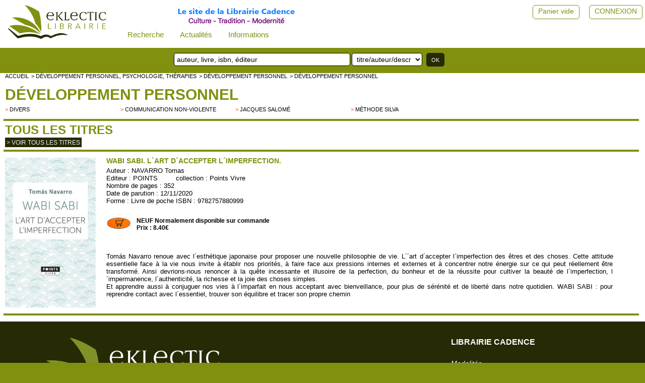

--- FILE ---
content_type: text/html; charset=UTF-8
request_url: https://www.eklectic-librairie.com/mart120-navarro-tomas-wabi-sabi-art-d-accepter-imperfection.html
body_size: 4162
content:
 											 
<html>
<head>
<meta http-equiv="Content-Language" content="fr" />
<!--<meta http-equiv="Content-Type" content="text/html; charset=iso-8859-1" />-->
<meta charset="UTF-8">
<meta name="robots" content="index,follow" />
<meta name="revisit-after" content="10 days" />
<meta name="viewport" content="width=device-width, initial-scale=1">
<meta name="keywords" content="POINTS , Points Vivre , NAVARRO Tomas , Tom&aacute;s Navarro renoue avec l´esth&eacute;tique japonaise pour proposer une nouvelle philosophie de vie. L´´art d´accepter l´imperfection des &ecirc;tres et des choses. Cette attitude essentielle face &agrave; la vie nous invite &agrave; &eacute;tablir nos priorit&eacute;s, &agrave; faire face aux pressions internes et externes et &agrave; concentrer notre &eacute;nergie sur ce qui peut r&eacute;ellement &ecirc;tre transform&eacute;. Ainsi devrions-nous renoncer &agrave; la qu&ecirc;te incessante et illusoire de la perfection, du bonheur et de la r&eacute;ussite pour cultiver la beaut&eacute; de l´imperfection, l´impermanence, l´authenticit&eacute;, la richesse et la joie des choses simples. Et apprendre aussi &agrave; conjuguer nos vies &agrave; l´imparfait en nous acceptant avec bienveillance, pour plus de s&eacute;r&eacute;nit&eacute; et de libert&eacute; dans notre quotidien. WABI SABI : pour reprendre contact avec l´essentiel, trouver son &eacute;quilibre et tracer son propre chemin" />
<meta name="description" content="Tom&aacute;s Navarro renoue avec l´esth&eacute;tique japonaise pour proposer une nouvelle philosophie de vie. L´´art d´accepter l´imperfection des &ecirc;tres et des choses. Cette attitude essentielle face &agrave; la vie nous invite &agrave; &eacute;tablir nos priorit&eacute;s, &agrave; faire face aux pressions internes et externes et &agrave; concentrer notre &eacute;nergie sur ce qui peut r&eacute;ellement &ecirc;tre transform&eacute;. Ainsi devrions-nous renoncer &agrave; la qu&ecirc;te incessante et illusoire de la perfection, du bonheur et de la r&eacute;ussite pour cultiver la beaut&eacute; de l´imperfection, l´impermanence, l´authenticit&eacute;, la richesse et la joie des choses simples. Et apprendre aussi &agrave; conjuguer nos vies &agrave; l´imparfait en nous acceptant avec bienveillance, pour plus de s&eacute;r&eacute;nit&eacute; et de libert&eacute; dans notre quotidien. WABI SABI : pour reprendre contact avec l´essentiel, trouver son &eacute;quilibre et tracer son propre chemin" />
<meta name="google-site-verification" content="d5dD6-rif0Hb-_4L-g6gTrG4X7lNaV8wnFNA8nIv_WI" />
<!--<link rel="icon" type="image/png" href="favicon.png" />-->
<!--[if IE]><link rel="shortcut icon" type="image/x-icon" href="favicon.ico" /><![endif]-->
<!--[if IE]><link rel="shortcut icon" type="image/x-icon" href="favicon.png" /><![endif]-->
<title>NAVARRO Tomas Wabi Sabi. L´art d´accepter l´imperfection.  Librairie Eklectic</title>
<link href="stlnew/eklectic/topnav0.css" rel="stylesheet" type="text/css" />
<link href="stlnew/eklectic/eklectic.css" rel="stylesheet" type="text/css" />
<link href="stlnew/eklectic/accueil.css" rel="stylesheet" type="text/css" />
<link href="stlnew/eklectic/client2.css" rel="stylesheet" type="text/css" />
<link href="https://fonts.googleapis.com/icon?family=Material+Icons" rel="stylesheet">
<script type="text/javascript" src="js/eklectic3.js?202501071"></script>
<script src="https://cdnjs.cloudflare.com/ajax/libs/jquery/3.2.1/jquery.min.js"></script>
</head>
<script>
window.onscroll = function() {stickyFunction()};
/*window.onresize = function() {widthFunction()};
window.onload = function() {widthFunction()};*/
/* prevoir un haut présent sur toutes les pages sinon ça plante JS quand on scroll */
</script>
<body>
<div id="myHeader">
<div class="topnav" id="myTopnav">
  <form id="leMenu" id="leMenu" method="POST" action="index.php">
  <input type="hidden" name="innerW" id="innerW" value=""/>
  <input type="hidden" name="page" id="lapage" value="domaine"/>
  <input type="hidden" name="sessionPost" value="183890" />
   <input type="hidden" name="task" id="latask" value=""/>
  
  <a href="javascript:void(0);" class="icon" onclick="topnavFunction()">&#9776;</a>
  
  <a class="logo" href="#" 
	onclick="document.getElementById('lapage').value='';
  	document.getElementById('leMenu').submit();"><img class="topnavLogo" src="./stlnew/eklectic/site/logoNew.png"></a>
  <!-- perm_identity shopping_cart account_box ou circle--> 
   
  <!-- smart= que dans le menu burger -->
    <div class="dropdown">
    <button class="dropbtn">Recherche
      <i class="fa fa-caret-down"></i>
    </button>
	<div class="dropdown-content">
    <a class="nologo" href="#" 
	onclick="document.getElementById('lapage').value='recherche';
  	document.getElementById('leMenu').submit();">Recherche avancée</a>
    <a class="nologo" href="page-recherche-personnalisee.html" 
	onclick="document.getElementById('leMenu').submit();">Recherche personnalisée</a>
	</div>
	</div>
	
	<div class="dropdown">
    <button class="dropbtn">Actualités
      <i class="fa fa-caret-down"></i>
    </button>
	<div class="dropdown-content">
    <a class="nologo" href="selection-nouveautes.html"> 
<!--	onclick="document.getElementById('lapage').value='selection-nouveautes';
  	document.getElementById('leMenu').submit();">-->Nouveautés</a>
	<!--<a class="nologo" href="#" 
	onclick="document.getElementById('lapage').value='evenements';
  	document.getElementById('leMenu').submit();">Evénements</a>-->
	<a class="nologo" href="page-actualites.html"> 
	<!--onclick="document.getElementById('lapage').value='actualites';
  	document.getElementById('leMenu').submit();">-->Evénements</a>
	<a class="nologo" href="page-articles-d-auteurs.html"> 
	<!--onclick="document.getElementById('lapage').value='articles-d-auteurs';
  	document.getElementById('leMenu').submit();">-->Articles d'auteurs</a>
	<a class="nologo" href="page-liens.html"> 
	<!--onclick="document.getElementById('lapage').value='liens';
  	document.getElementById('leMenu').submit();">-->Liens</a>
	</div>
  </div>
  <!-- nologo= dans le menu horizontal et dans le menu burger -->
	
  <div class="dropdown">
    <button class="dropbtn">Informations
      <i class="fa fa-caret-down"></i>
    </button>
	<div class="dropdown-content">
	<a class="nologo" href="page-cgv.html"> 
	<!--onclick="
		document.getElementById('lapage').value='cgv';
		document.getElementById('leMenu').submit();">-->CGV</a>
	<a class="nologo" href="page-rgpd.html"> 
	<!--onclick="
		document.getElementById('lapage').value='rgpd';
		document.getElementById('leMenu').submit();">-->RGPD</a>
	<a class="nologo" href="page-mentions.html"> 
	<!--onclick="
		document.getElementById('lapage').value='mentions';
		document.getElementById('leMenu').submit();">-->Mentions légales</a>
	<a class="nologo" href="page-modalites.html">Modalités de règlement et d'envoi</a>
	</div>
  </div>
  
  <span class="topSuiteLogo cltText"><a href="page-librairie.html"><img src="./stlnew/eklectic/site/suite3.png"/></a></span>	

  <span class="topCpteVide cltText"><a href="page-client.html">CONNEXION</a></span>
  <a href="page-client.html"><span class="topCpteVide cltIcon material-icons"  style="font-size:36px;">perm_identity</span></a>
  <span class="topPanierVide cltText"><a alt="" title="" href="panier.html">Panier vide</a></span>
  <a alt="" title="" href="panier.html"><span class="topPanierVide cltIcon material-icons" style="font-size:34px;color: rgba(0, 0, 0, 0.26);">shopping_cart</span></a>  
  <span class="topCpteNom cltText"> </span>
  
  
  
</form>

</div>
<div id="topnavSuite" >
	<div class="recherche">
       		<form name="rechsimple0" action="page-recherche.html" method="post">
           	<input name="searchword" id="mod_search_searchword" type="text" placeholder="auteur, livre, isbn, éditeur ">
			<select name="typesearch"><option value="tous">titre/auteur/descriptif</option>
			<option value="tous">titre/auteur/descriptif</option><option value="titre">mots du titre</option><option value="auteur">Auteur</option>
			<option value="isbn">ISBN</option><option value="editeur">Editeur</option>
			<option value="descriptif">Descriptif</option>
			</select>
			<input type="submit" value="OK">
			<input type="hidden" name="task"   value="search" />
			<input type="hidden" name="option" value="com_search" />
			<input type="hidden" name="modesearch" value="simple" />
			</form>
	</div>
	<!--<div class="librairie">
			<span><a href="page-librairie.html">La Librairie Cadence</a></span>
			<!--<img src="./stlnew/eklectic/site/librairie.jpg">-->

	<!--</div>-->
</div>

</div>
<!--<div class="content">-->
<div id="ensemble2">
	
	<!--<div id="blocSmart">Librairie ouverte ...</div>-->
<div id="centreNew">
<div class="cltBlocentre">
	<div class="cltFil">			   
	<a href="accueil.html">accueil</a> 
	<a href="specialite-developpement-personnel.html">> Développement personnel, psychologie, thérapies</a> 
	<a href="groupe-livres-developpement-personnel.html">> Développement personnel</a>
	<a href="domaine-livres-developpement-personnel-general.html">> Développement personnel</a>
	</div>
	<div class="both"></div>
	<div class="cltTitreDOM"><h1><a href="domaine-livres-developpement-personnel-general.html">Développement personnel</a></h1></div>
	<!--<form action="" method=post name=domtous>
	<input type=hidden name=larub value=""><input type=hidden name=formrub value="">-->
	<div class="cltListeRub"><div class="cltListeRub2">
		<div class="eltrub">> <a href="rubrique-5008-domaine-livres-developpement-personnel-general.html" >
		  divers</a></div></div><div class="cltListeRub2">
		<div class="eltrub">> <a href="rubrique-29094-domaine-livres-developpement-personnel-general.html" >
		  Communication Non-Violente </a></div></div><div class="cltListeRub2">
		<div class="eltrub">> <a href="rubrique-22024-domaine-livres-developpement-personnel-general.html" >
		  Jacques Salomé</a></div></div><div class="cltListeRub2">
		<div class="eltrub">> <a href="rubrique-5012-domaine-livres-developpement-personnel-general.html" >
		  Méthode Silva</a></div></div>	<div class="both" style="height:3px"><img src="stlnew/eklectic/site/empty.gif" /></div>
	</div>
</div>
<div class="barrenoire34"></div>
<div class="cltTitreCentre"><h1>TOUS LES TITRES</h1></div>		
<div class="cltVoir"><a href="index.php?domaine=domaine505&larub=*" >> Voir tous les titres</a></div>
<div style="height:5px"><img src="stlnew/eklectic/site/empty.gif" /></div>

	<!--</form>-->

<div class="barrenoire34"></div>
<div class="blocentre">
																	
	<div class="cltDetail1">
		<A href="javascript:open_win('image.php?i=MART120','image',0,0,210,327,'yes','no','no','no','no')">		<!--<img alt="NAVARRO Tomas Wabi Sabi. L´art d´accepter l´imperfection.  Librairie Eklectic" width='170' src="images/ref/MART120.jpg" />-->
		<img alt="NAVARRO Tomas Wabi Sabi. L´art d´accepter l´imperfection.  Librairie Eklectic" id="cltImgDetail" src="images/ref/MART120.jpg" />
		</a></div>
	<div class="cltDetail2">														  
		<div class="titrelivre"><h1>Wabi Sabi. L´art d´accepter l´imperfection. </h1></div>
		<div>Auteur : <a href="auteur-tomas-navarro.html">NAVARRO Tomas</a></div>
		<div>Editeur : <a href="editeur-1611.html">POINTS</a>&nbsp;&nbsp;&nbsp;&nbsp;&nbsp;&nbsp;&nbsp;&nbsp;&nbsp;collection : <a href="collection-vivre-editeur-1611.html" >Points Vivre</a></div>
		<div>Nombre de pages : 352</div>
		<div>Date de parution : 12/11/2020</div>
		<div>Forme : Livre de poche ISBN : 9782757880999</div>
		<div style="color:#ffffff">MART120</div>
		<div class="cltDetail3">
			<div>
				<FORM method="POST" action="#" name="ajout12317840">
	<INPUT type="hidden" name="qte" value=1><INPUT type="hidden" name="aupanier" value=12317840>
	<INPUT type="hidden" name="sonprix" value="8.40">
	<INPUT type="hidden" name="sondom" value="505"><INPUT type="hidden" name="sarub" value="*">
				<p class="panierprix">
				<A title="ajouter au panier" href="Javascript:document.ajout12317840.submit()">				<img src="stlnew/eklectic/site/caddie_commande.jpg">
				</a></p>
				<p class="paragrapheprix">NEUF Normalement disponible sur commande				<br>Prix : 8.40€					</p>
			</div>
		<div class="both"></div>
		</div>
	
				<div class="cltDetail4 compbiblio">
			<p>Tom&aacute;s Navarro renoue avec l´esth&eacute;tique japonaise pour proposer une nouvelle philosophie de vie. L´´art d´accepter l´imperfection des &ecirc;tres et des choses. Cette attitude essentielle face &agrave; la vie nous invite &agrave; &eacute;tablir nos priorit&eacute;s, &agrave; faire face aux pressions internes et externes et &agrave; concentrer notre &eacute;nergie sur ce qui peut r&eacute;ellement &ecirc;tre transform&eacute;. Ainsi devrions-nous renoncer &agrave; la qu&ecirc;te incessante et illusoire de la perfection, du bonheur et de la r&eacute;ussite pour cultiver la beaut&eacute; de l´imperfection, l´impermanence, l´authenticit&eacute;, la richesse et la joie des choses simples. <br />Et apprendre aussi &agrave; conjuguer nos vies &agrave; l´imparfait en nous acceptant avec bienveillance, pour plus de s&eacute;r&eacute;nit&eacute; et de libert&eacute; dans notre quotidien. WABI SABI : pour reprendre contact avec l´essentiel, trouver son &eacute;quilibre et tracer son propre chemin</p><br>		</div>
	</div>
	<div class="both"></div>
	
</div>
<div style="height:10px"><img src="stlnew/eklectic/site/empty.gif" /></div>
<div class="cltDetail41 compbiblio"><p>Tom&aacute;s Navarro renoue avec l´esth&eacute;tique japonaise pour proposer une nouvelle philosophie de vie. L´´art d´accepter l´imperfection des &ecirc;tres et des choses. Cette attitude essentielle face &agrave; la vie nous invite &agrave; &eacute;tablir nos priorit&eacute;s, &agrave; faire face aux pressions internes et externes et &agrave; concentrer notre &eacute;nergie sur ce qui peut r&eacute;ellement &ecirc;tre transform&eacute;. Ainsi devrions-nous renoncer &agrave; la qu&ecirc;te incessante et illusoire de la perfection, du bonheur et de la r&eacute;ussite pour cultiver la beaut&eacute; de l´imperfection, l´impermanence, l´authenticit&eacute;, la richesse et la joie des choses simples. <br />Et apprendre aussi &agrave; conjuguer nos vies &agrave; l´imparfait en nous acceptant avec bienveillance, pour plus de s&eacute;r&eacute;nit&eacute; et de libert&eacute; dans notre quotidien. WABI SABI : pour reprendre contact avec l´essentiel, trouver son &eacute;quilibre et tracer son propre chemin</p><br></div>
<div class="barrenoire34"></div>				  
<!-- bas de la partie centrale sur fond blanc -->
<div style="height:10px"><img src="stlnew/eklectic/site/empty.gif" /></div>
<!--<div id="basdusite"><img src="stlnew/eklectic/site/empty.gif" /></div>-->
</div>
</div>
<!--</div>-->
<footer class="okFooter">

<div class="foot0">
	<div class="foot1">
		<img id="logoFooter" src="stlnew/eklectic/site/logoFoot.png" />
		<div class="libFoot">
			<p>Librairie Cadence</p>
			<p>62 rue St Jean</p>
			<p>69005 LYON</p>
			<p><a href="tel:+33 (0)4 78 42 48 21">+33 (0)4 78 42 48 21</a></p>
			<p><a target="_blank" href="http://www.facebook.com/librairiecadence"><img src="stlnew/eklectic/site/fb1.jpg"/></a></p>
			<p><a target="_blank" href="mailto:commande@eklectic-librairie.com">commande@eklectic-librairie.com</a></p>
		</div>
	</div>
	<div class="foot2">
		<h2>librairie cadence</h2>
<!--		<div class="lienF2"><a href="#">à propos</a></div>-->
		<div class="lienF2"><a href="page-modalites.html">modalités</a></div>
		<div class="lienF2"><a href="page-actualites.html">événements</a></div>
		<div class="lienF2"><a href="page-liens.html">liens partenaires</a></div>
		<div class="lienF2"><a href="page-cgv.html">conditions générales de vente</a></div>
		<div class="lienF2"><a href="page-rgpd.html">RGPD</a></div>
		<div class="lienF2"><a href="page-mentions.html">mentions légales</a></div>
	</div>
	
</div>
<div  class="foot0">
	<div class="foot11">
		<img class="pay" src="stlnew/eklectic/site/payment1.jpg" />
		<img class="pay" src="stlnew/eklectic/site/payment2.jpg" />
	</div>
	<div class="foot12">@2022 Librairie Cadence Tous droits réservés.</div>
</div>
<div  class="footx">&nbsp;</div>
<!--<div id="rosace"></div>-->
</footer>
<script type="text/javascript">

var gaJsHost = (("https:" == document.location.protocol) ? "https://ssl." : "http://www.");

document.write(unescape("%3Cscript src='" + gaJsHost + "google-analytics.com/ga.js' type='text/javascript'%3E%3C/script%3E"));

</script>

<script type="text/javascript">

try{

var pageTracker = _gat._getTracker("UA-559862-1");

pageTracker._trackPageview();

} catch(err) {}</script>


</body>
</html>

--- FILE ---
content_type: text/css
request_url: https://www.eklectic-librairie.com/stlnew/eklectic/topnav0.css
body_size: 2229
content:
/** topnav */
/*fod eklectic ensemble #81900f*/
html {
	height: 100%;
}
/*
body {
	padding: 0;
	margin: 0;
	height: 100%;
	font-family: Arial, Helvetica, sans-serif;
	/*font-family: "source-sans-pro-n";*/
/*	background-color: #7F7F7F;
}
*/

/*footer*/
footer {
	/*position: fixed;
	bottom: 0;
	left: 0;
	right: 0;*/
	clear:both;
	display:block;
	padding: 2px 2px;
	background-color: #262a05;/*#81900f;#333;*/
	color:#f2f2f2
}
.noFooter {display:none;}
.okFooter {display:visible;}
footer .messageL {display:block;width:100%;text-align:center;}
footer div.foot0 {clear:both;display:block;width:100%;padding:30px 0px 0px 0px;}
footer div.footx {clear:both;display:block;width:100%;padding:10px 0px 10px 0px;}

footer img#logoFooter {width:400px;}

.foot1 {display:inline;width:45%;float:left;margin-left:5%;text-align:left}
.foot2 {display:inline;width:30%;float:left;margin-left:20%;text-align:left}
.foot2 h2{margin:0px 0px 25px 0px;padding:0;font-size:16px;color:#ffffff;text-transform:uppercase}
.foot2 div.lienF2 {display:block;margin-bottom:10px;}
div.lienF2 A{text-decoration:none;text-transform:capitalize;font-style:italic;font-size:14px;color:#ffffff}
div.lienF2 A;hover{text-decoration:underline;font-style:italic;font-size:14px;color:#ffffff}

.foot11 {
	display:inline;width:45%;float:left;margin-left:5%;text-align:left;background-color: #262a05;
	}
.foot12 {
	display:inline;width:30%;float:left;text-align:left;padding-left:20%;background-color: #262a05;
	font-size:italic;
	}
.libfoot {
	display:block;padding-top:20px;
}
.libfoot p{
	margin:0;padding:10px 0px 0px 0px;font-size:14px;color:#f2f2f2
}
.libfoot P A{text-decoration:none;font-size:14px;color:#f2f2f2}

#imgFB {
  width:50px;
  height:50px;
  background:url(site/spr24.png) 10px 10px;
}
#imgFB2 {
	background:url(site/spr24.png);
/*  position: absolute;
clip: rect(0, 50px, 50px, 0);*/
}


	
.sticky {
  position: fixed;
  top: 0;
  width: 100%;
  padding-top:0px;/*102px*/
}

.sticky + #ensemble2 {
  padding-top: 0px;
}


#topnav {
	display:block;
}

.topnav {
  display:block;
  padding-top:10px;padding-bottom: 8px;
  overflow: hidden;
  background-color: #ffffff;/*#292929;/*#333;yellow;#7F7F7F*/
}

#topnavSuite {
	display:block;height:50px;width:100%;background-color: #81900f;/*#262a05;*/
}
	
#topnavSuite .recherche {display:inline;float:left;width:95%;height:100%;text-align:center}

#topnavSuite .librairie {display:inline;float:right;width:30%;height:80%} /*pas affiche*/

.librairie {padding-top:10px;padding-left:10px;}
.librairie span{font-size:14px;color:#ffffff;}
.librairie span a{font-size:14px;color:#ffffff;}
	
.recherche input[type="text"] {
	height: 26px;
	width: 350px;
	-webkit-border-radius: 5px;
	border-radius: 5px;
	border: 1px solid black;
	background-color: #ffffff;/*#81900f;*/
	padding: 0 5px;
	color: #000000;
	font-size: 14px;
	margin-top:10px;margin-bottom:10px;margin-left:10px;
}
.recherche select {
	height: 26px;
	width: 140px;
	-webkit-border-radius: 5px;
	border-radius: 5px;
	border: 1px solid black;
	background-color: #ffffff;/*#81900f;*/
	padding: 0 5px;
	color: #000000;
	font-size: 14px;
	margin-top:2px;margin-bottom:2px;
}

::-webkit-input-placeholder { 
  color: #000000;
}



.recherche input[type="submit"] {
	height: 27px;
	line-height: 20px;
	-webkit-border-radius: 5px;
	border-radius: 5px;
	border: 0;
	background-color: #262a05;
	padding: 0 10px;
	color: #fff;
	margin-top:10px;
	margin-left: 5px;
	vertical-align: top;
}


.topnav a {
  float: left;
  display: block;
  color: #f2f2f2;
  text-align: center;
  padding: 14px 6px 0px 6px;/*padding: 14px 6px 16px 6px;*/
  text-decoration: none;
  font-size: 15px;
}

/*
.topnav a.burger {
  float: left;
  display: block;
  color: #f2f2f2;
  text-align: center;
  padding: 14px 2px 16px 2px;
  text-decoration: none;
  font-size: 35px;
}
*/

.topnav a:hover {
  background-color: #ddd;
  color: black;
}

.topnav a.active {
/*  background-color: #4CAF50;*/
	background-color:#ffffff; /*#7F7F7F*/
	color: #81900f;
}

.topnav a.logo {
	height:67px;padding:0px 5px 0px 5px;
	background-color:#ffffff;
	color: #81900f;
}
.topnav a.logo:hover {
	background-color:#ffffff;
}
.topnavLogo {border:0;height:67px;padding:0px 5px 0px 5px}

.topnav .icon {
  display: none;
}

.topnav a.smart {
	display:none;
}

.topCpte,.topCptePlein,.topCpteVide {
	position: absolute;
    right: 5px;
    top: 10px;
	}
.topCpteNom {
	position: absolute;
    right: 15px;
    top: 45px;
	font-size:12px;font-weight:bold;
	}
.topSuiteLogo {
	position: absolute;
    left: 340px;
	top:0px;
    }

.topPanier,.topPanierVide,.topPanierPlein {/*voir aussi client.css pour version smartphone */
	position: absolute;
    right: 130px;
    top: 10px;
	}
	
.topnav .topCpteVide a{
	-webkit-border-radius: 5px;
	border-radius: 5px;
	font-size: 14px;
	margin-top:0px;
	padding:3px 10px 3px 10px;
	height:20px;
	border:1px solid #81900f;
	color:#81900f;
	background-color:#ffffff;
	}
.topnav .topPanierVide a{
	-webkit-border-radius: 5px;
	border-radius: 5px;
	font-size: 14px;
	margin-top:0px;
	padding:3px 10px 3px 10px;
	height:20px;
	border:1px solid #81900f;
	color:#81900f;
	background-color:#ffffff;
	}
.topnav .topPanierPlein a{
	-webkit-border-radius: 5px;
	border-radius: 5px;
	font-size: 14px;
	margin-top:0px;
	padding:3px 10px 3px 10px;
	height:20px;
	border:1px solid #81900f;
	color:#ffffff;
	background-color:#81900f;
	}
.topnav .topCptePlein a{
	-webkit-border-radius: 5px;
	border-radius: 5px;
	font-size: 14px;
	margin-top:0px;
	padding:3px 10px 3px 10px;
	height:20px;
	border:1px solid #81900f;
	color:#ffffff;
	background-color:#81900f;
	}

.topnav .topCpteVide a:hover {
  background-color: #81900f;
  color: #ffffff;
}


.dropdown {
  float: left;
  overflow: hidden;
}

.dropdown .dropbtn {
  font-size: 15px;    
  border: none;
  outline: none;
  color: #81900f;
  padding: 50px 16px 10px 16px;
  background-color: inherit;
  font-family: inherit;
  margin: 0;
}

.dropdown-content {
  display: none;
  position: absolute;
  background-color: #f9f9f9;
  min-width: 160px;
  box-shadow: 0px 8px 16px 0px rgba(0,0,0,0.2);
  z-index: 1;
}

.dropdown-content a {
  float: none;
  color: black;
  padding: 12px 16px;
  text-decoration: none;
  display: block;
  text-align: left;
}

.topnav a:hover, .dropdown:hover .dropbtn {
  background-color: #ffffff;
  color: #81900f;
}

.dropdown-content a:hover {
  background-color: #ddd;
  color: black;
}

.dropdown:hover .dropdown-content {
  display: block;
}

.retourSpan {
    font-size:20px;
	position: absolute;
    right: 0;
    top: 0;
  }

  

/* recherche */
@media screen and (max-width: 1000px) {

	
	#topnavSuite {
		clear:both;display:block;
	}
	
	.topnavSuite {
		display:block;
	}
	#topnavSuite .recherche {float:left; }
	#topnavSuite .librairie {float:right; }

	/*.librairie {margin-top:5px;margin-bottom:5px;margin-left:10px;}*/
	.librairie span{font-size:12px;color:#ffffff;}
	
	.recherche input[type="text"]{
	width:200px;margin-top:10px;margin-bottom:10px;margin-left:10px;
	}
	.recherche input[type="submit"]{
	margin-top:10px;margin-bottom:10px;margin-right:10px;
	}


}	
  

/* menu */
@media screen and (max-width: 800px) {
    #topnav {
		display:block;
	}
	
	.topnav {
		display:block;
	}

	.topnav .nologo, .dropdown .dropbtn {
	display: none;
	}

	.topSuiteLogo {display:none;}
		
  
  .topnav a.icon {
    float: left;
    display: block;font-size:40px;
	padding: 2px 2px 2px 5%;
	color:#000000;
  }

  .topnav a.logo {
	float: left;
    display: block;
	padding:1px 5px 0px 10%;
	}
	.topnav a.logo img {
/*	width:200px;height:42px;*/
	width:214px;height:66px;
	}
  
  .topnav.responsive {position: relative;}
  .topnav.responsive .icon {
    position: absolute;
    left: 1;
    top: 9;
  }
  
  .topnav.responsive .topnavLogo {
	position: absolute;
    left: 130;
    top: 5;
	}

  .topnav.responsive a {
    float: none;
    display: block;
    text-align: left;
  }
  .topnav.responsive .dropdown {float: none;}
  .topnav.responsive .dropdown-content {position: relative;}
  .topnav.responsive .dropdown .dropbtn {
    display: block;
    width: 100%;
    text-align: left;
	padding: 14px 16px;
  }
 
	#topnavSuite .recherche {display:inline;float:left;width:90%;height:100%;}

	#topnavSuite .librairie {display:none;}
  
  
  
  footer img#logoFooter {width:350px;}
  .foot2 {display:inline;width:40%;float:left;margin-left:10%;text-align:left;}
  
}

@media screen and (max-width: 600px) {
	.topnav {
		display:block;
		padding-top:10px;padding-bottom: 4px;
		overflow: hidden;
		background-color: #ffffff;/*#292929;/*#333;yellow;#7F7F7F*/
	}
	
	.topnav a.logo img {
		/*width:180px;height:37.8px;*/
		width:178px;height:55px;
	}
	
	#topnavSuite .recherche {display:inline;float:left;width:98%;height:100%;}

	#topnavSuite .librairie {display:none;}
		
	
	.recherche input[type="text"]{
	width:170px;margin-top:10px;margin-bottom:10px;margin-left:5px;
	}
	.recherche select {
	height: 26px;
	width: 125px;
	}
	.recherche input[type="submit"]{
	margin-top:10px;margin-bottom:10px;margin-right:0px;
	}

	
	
	.foot1,.foot11,.foot12 {clear:both;display:block;margin-left:5%.}

	.foot2 {clear:both;display:block;width:90%;padding-top:10px;margin-left:5%;}
	
	
	.foot12{padding-left:0%;padding-top:10px;width:50%}
	
	.topnavLogo {border:0;height:50px;padding:5px 5px 0px 0px}
	
	/*.topnav.responsive img.topnavLogo {border:0;height:42px;padding:0px 5px 0px 40px}*/
	
	.topnav.responsive .topnavLogo {
	position: absolute;
    left: 100;
    top: 3;
	}
	
}

--- FILE ---
content_type: text/css
request_url: https://www.eklectic-librairie.com/stlnew/eklectic/eklectic.css
body_size: 3837
content:
/*$couleur1="#000000";// texte 
//$couleur2="#c5dd03";// vert			  
//$couleur3="#262a05";// fond site
//$couleur4="#81900f";// fond bord et colonne
//$couleur5="#f07f00";// orange regrpt en cours
//$couleur6="#d9deb6";// gris clair fond menu domaine
//$couleur7="#f14106";// orange domaine en cours
//$couleur8="#81900e";// titres et ss titres pages
//$couleur9="#f34103";// rouge rubrique en cours
*/

html {
	height: 100%;
}


BODY {
	padding: 0;
	margin: 0;
	height: 100%;
	BACKGROUND-COLOR:#81900f;/*#262a05 ;*/
	FONT-WEIGHT: normal; FONT-SIZE:11px; FONT-FAMILY: Helvetica, Arial, Trebuchet MS,  Verdana, Geneva, sans-serif
}
TD {
	COLOR: #000000; FONT-FAMILY: Helvetica, Arial, Trebuchet MS, sans-serif;  FONT-WEIGHT: normal; FONT-SIZE:11px
}
IMG {
	BORDER: 0
}
A {
	FONT-WEIGHT: normal ; FONT-FAMILY: Helvetica, Arial, Trebuchet MS, sans-serif; TEXT-DECORATION: none; COLOR: #000000
}
A:link {
	COLOR: #000000; TEXT-DECORATION: none
}
A:visited {
	COLOR: #000000; TEXT-DECORATION: none
}
A:hover {
	COLOR: #000000;TEXT-DECORATION: none
}
A:active {
	COLOR: #000000
}
H1 {
	FONT-STYLE : normal; COLOR: #000000; FONT-SIZE: 18px; MARGIN-TOP: 4px; MARGIN-BOTTOM: 4px
}
H2 {
	FONT-STYLE: normal; COLOR: #000000; FONT-SIZE: 14px; MARGIN-TOP: 2px; MARGIN-BOTTOM: 2px
}
H3 {
	
	FONT-STYLE: normal; COLOR:#000000; FONT-SIZE: 12px; MARGIN-TOP: 2px; MARGIN-BOTTOM: 10px
} 
INPUT {
	FONT-SIZE: 11px; FONT-WEIGHT: normal ; FONT-STYLE: NORMAL; COLOR: #000000; BACKGROUND-COLOR: #FFFFFF; border:1px solid #000000
}
SELECT {
	FONT-SIZE: 11px; FONT-WEIGHT: normal ; FONT-STYLE: NORMAL; COLOR: #000000; BACKGROUND-COLOR: #FFFFFF; border:1px solid #000000
} 
TEXTAREA {
	FONT-SIZE: 11px; FONT-WEIGHT: normal ; FONT-STYLE: NORMAL; FONT-FAMILY: Helvetica, Arial, Trebuchet MS, sans-serif; COLOR: #000000; BACKGROUND-COLOR: #FFFFFF; border:1px solid #000000
}
FORM { 
	MARGIN: 0px; FONT-SIZE: 11px;FONT-FAMILY: Helvetica, Arial, Verdana 
}
P {
	MARGIN:0px; PADDING:0px;
}
.both {
	CLEAR: both
}
.bloc0 {
	DISPLAY:block; margin:0;padding:0
}
.blocentre {
	DISPLAY:block; margin:0px 0px 0px 10px ;padding:0px; BACKGROUND-COLOR:#ffffff;/*#81900f;*/
}
.blocentreNew {
	DISPLAY:block; margin:0px 0px 0px 30px ;padding:0px; BACKGROUND-COLOR:#ffffff;/*#81900f;*/
}
.blocentreRecherche {
/*	DISPLAY:block; margin:0px 0px 0px 10% ;padding:0px; BACKGROUND-COLOR:#ffffff;*//*#81900f;*/
	DISPLAY:block; margin:0px 0px 0px 10px ;padding:0px; BACKGROUND-COLOR:#ffffff;
}

/* -------------- ensemble et structure principale */
#ensemble {
	MARGIN: 0px auto; WIDTH: 1000px; POSITION: relative;	BACKGROUND-COLOR:#81900f;
}
#ensemble2 {
	MARGIN: 0px auto;BACKGROUND-COLOR:#81900f;/*#81900f;*/
}

#haut {
	DISPLAY:block; margin:0;padding:0 
}
#gauche {
	WIDTH: 309px;   COLOR: #000000;	margin-top:0px;
	BACKGROUND-COLOR: #81900f; display:inline;float:left
}	
#droite {
	WIDTH: 691px; COLOR: #000000;background: url(site/fond_droite.jpg) no-repeat ;
	display:inline;float:right ;BACKGROUND-COLOR: #81900f
} 
#bas {
	DISPLAY:block; margin:0;padding:0  ;BACKGROUND-COLOR: #81900f
}
#centre {
	width:100%;BACKGROUND-COLOR: #ffffff;/*81900f;*/
	/*position: absolute;	top: 180px;left:309px;width:678px*/
}
#centreNew {
	BACKGROUND-COLOR: #ffffff;/*81900f;*/
	/*position: absolute;	top: 180px;left:309px;width:678px*/
}
#basdusite {
	COLOR: #ffffff;width:678px;height:10px;background-color:#262a05
}
.barrenoire {
	DISPLAY:block; margin:0; padding:0px 0px 0px 5%;width:95%;height:10px;background: url(site/barre_noire.gif) no-repeat left ;/*barre_noire.gif*/
}
.barrenoire22 {
	DISPLAY:block; margin:2px 0 2px 0; padding:0 0 0 0;width:100%;height:4px;background: url(site/barre_noire.gif) repeat left ;/*barre_noire.gif*/
}

.barrenoire33 {
	DISPLAY:block; margin:2px 0 2px 0; padding:0 0 0 0;width:100%;height:4px;background-color:#81900f;
}
.barrenoire34 {
	DISPLAY:block; margin:2px 8px 2px 7px; padding:0px 0px 0px 0px;width:98.5%;height:4px;background-color:#81900f;
}
.barrenoire35 {
	DISPLAY:block; margin:2px 8px 2px 7px; padding:0px 0px 0px 0px;width:98.5%;height:2px;background-color:#81900e;
}
.barrenoire32 {
	DISPLAY:block; margin:2px 8px 2px 7px; padding:0px 0px 0px 0px;width:98.5%;height:2px;background-color:#81900f;
}
.barrenoire222 {
	DISPLAY:block; padding:0; margin:0 10px 0 0;height:4px;background-color:#000000 ;
}
.barrenoire1 {
	DISPLAY:block; margin:0; padding:0 ;width:678px;  height:10px;background-color:yellow;
}
#hautdroite {
	background: url(site/fond_droite.jpg) no-repeat ;
}


/* ------------ colonne de gauche */ 
.traitcol1 {
	DISPLAY:block; margin-top:0px; padding-top:2px ;width:309px;  height:5px;background: url(site/trait_separateur_menu.gif) no-repeat left top;
}
.traitcol {
	DISPLAY:block; margin:0; padding:0 ;width:309px;  height:10px;background: url(site/trait_separateur_menu.gif) no-repeat left ;
}
#rosace {
	DISPLAY:block; margin:0; padding:0 ;width:309px;  height:70px;background: url(site/demi_rosace.jpg) no-repeat left ;
}
#menuspec {
	DISPLAY:block; margin:0; padding:0 ;width:309px; 
}
.puce1 {
	DISPLAY:block; padding:0; margin-left: 7px;margin-top: 7px; width:275px;background: url(site/puce1.jpg) no-repeat left top;
}
.unespec {
	margin-left:20px;color:#ffffff;text-transform:uppercase;
	font-size:12px
} 
.unespec a, .unespec a:link, .unespec a:visited, .unespec a:active, .unespec a:hover { 
	COLOR: #ffffff; FONT-WEIGHT: normal; text-decoration:none;font-size:12px
} 
#menugrp {
	DISPLAY:block; margin:0; padding:0 ;width:309px;
}
.puce2 {
	DISPLAY:block; padding:0; margin-left: 27px;margin-top: 2px; width:275px;
}
.ungrp {
	margin-left:20px;color:#000000;font-weight:bold;text-transform:uppercase;
	font-size:11px
} 
.ungrp a, .ungrp a:link, .ungrp a:visited, .ungrp a:active, .ungrp a:hover { 
	COLOR: #000000; FONT-WEIGHT: bold; text-decoration:none;font-size:11px
}  
.puce21 {
	DISPLAY:block; padding-top:2px;padding-bottom:2px;  margin-left: 0px;margin-top: 2px; width:309px; background-color:#262a05
}
.ungrp1 {
	margin-left:47px;color:#f07f00;font-weight:bold;text-transform:uppercase;
	font-size:11px
} 
.ungrp1 a, .ungrp1 a:link, .ungrp1 a:visited, .ungrp1 a:active, .ungrp1 a:hover { 
	COLOR: #f07f00; FONT-WEIGHT: bold; text-decoration:none;font-size:11px
} 
#menudom {
	DISPLAY:block; margin:0; padding:0 ;width:309px; background-color:#d9deb6
}
.puce3 {
	DISPLAY:block; padding-top:2px;padding-bottom:2px; margin-left: 47px;margin-top: 0px; width:271px;
}
.undom {
	margin-left:20px;color:#000000;font-weight:bold;text-transform:normal;
	font-size:10px
} 
.undom a, .undom a:link, .undom a:visited, .undom a:active, .undom a:hover { 
	COLOR: #000000; FONT-WEIGHT: bold; text-decoration:none;font-size:10px
} 
.puce31 {
	DISPLAY:block;  padding-top:2px;padding-bottom:2px;margin-left: 47px;margin-top: 0px; width:271px; background: url(site/bouton_sousmenu.gif) no-repeat left;
}
.undom1 {
	margin-left:20px;color:#f14106;font-weight:bold;text-transform:normal;
	font-size:10px
} 
.undom1 a, .undom1 a:link, .undom1 a:visited, .undom1 a:active, .undom1 a:hover { 
	COLOR: #f14106; FONT-WEIGHT: bold; text-decoration:none;font-size:10px
} 
/* ------------ menu standard - actualite - rosace */
#menugeneral {
	DISPLAY:block; margin:0; padding:0 ;width:309px; 
}
.lignemenugeneral {
	DISPLAY:block; padding:0; margin-left: 7px;margin-top: 2px; width:275px;
}
.lienmenug {
	margin-left:20px;color:#000000;text-transform:uppercase;
	font-size:10px
} 
.lienmenug a, .lienmenug a:link, .lienmenug a:visited, .lienmenug a:active, .lienmenug a:hover { 
	COLOR: #000000; FONT-WEIGHT: normal; text-decoration:none;font-size:10px
}
.actu {
	DISPLAY:block; padding:0; margin-left: 7px;margin-top: 7px; width:275px;background: url(site/puce1.jpg) no-repeat left top;
}
.titreactu {
	margin-left:20px;color:#000000;text-transform:uppercase;
	font-size:12px
}  
.texteactu {
	margin-left:20px;color:#000000;	font-size:10px
}  			

/* ------------ page domaine */
.fil {
	text-transform:uppercase;
} 
.titredom H1 {
	font-size:30px; text-transform:uppercase; font-weight:bold; color: #81900e
}  
.titredom a, .titredom a:link, .titredom a:visited, .titredom a:active, .titredom a:hover { 
	 font-weight:bold; COLOR: #81900e; text-decoration:none
}
.listerub1 {display:inline; width:200px;float:left}  
.eltrub {
	text-transform:uppercase; COLOR:#f14106;font-size:11px;
}
.eltrub a, .eltrub a:link, .eltrub a:visited, .eltrub a:active, .eltrub a:hover { 
	COLOR: #000000; FONT-WEIGHT: normal; text-decoration:none;
}  
.eltrubactif {
	text-transform:uppercase; COLOR:#f14106	;font-size:11px;
}
.eltrubactif a, .eltrubactif a:link, .eltrubactif a:visited, .eltrubactif a:active, .eltrubactif a:hover { 
	COLOR: #ffffff; FONT-WEIGHT: normal; text-decoration:none; background-color:#f34103	; padding-right:5px
}
.voir {
	text-transform:uppercase; COLOR:#000000
}
.voir a, .voir a:link, .voir a:visited, .voir a:active, .voir a:hover { 
	COLOR: #ffffff; FONT-WEIGHT: normal; text-decoration:none; background-color:#000000	;font-size:12px;  padding-right:5px
} 
.voir1 {
	text-transform:uppercase; COLOR:#000000
}
.voir1 a, .voir1 a:link, .voir1 a:visited, .voir1 a:active, .voir1 a:hover { 
	COLOR: #000000; FONT-WEIGHT: normal; text-decoration:none; background-color:#ffffff	;font-size:12px;  padding-right:5px
}
.titrecentre H1 {
	font-size:24px; text-transform:uppercase; color: #81900e;	
}
.titrecentre H1 A {
	font-size:24px; text-transform:uppercase; color: #81900e;	
}
.nomauteur {
	color: #81900e
}
.panierprix { DISPLAY: inline; FLOAT:left; PADDING: 0px; MARGIN-TOP: 0px; MARGIN-BOTTOM:0px; MARGIN-RIGHT:10px;height:40px;
	FONT-WEIGHT: bold;
}
.paragrapheprix {
	padding:0px;margin-top:0px;margin-left:0px;margin-bottom:0px;margin-right:20px;
	FONT-WEIGHT: bold
}
/* ------------ page detail */
.titrelivre H1 {
	font-size:14px; text-transform:uppercase; color: #81900e;	MARGIN-TOP: 8px;
} 
.voiraussi {
	text-transform:uppercase; COLOR:#ffffff;background-color:#000000	;   padding-left:5px; padding-right:5px
}
/* panier */
.hautpanier {
	DISPLAY: block; MARGIN-TOP:0px; MARGIN-RIGHT: 7px; MARGIN-BOTTOM:0px; MARGIN-LEFT: 7px; PADDING:0px ;
}
.hautpanier_elt {
	DISPLAY: inline; PADDING-TOP:5px; PADDING-BOTTOM: 5px;
	FLOAT: left; TEXT-ALIGN: left  ;MARGIN-BOTTOM:0px;MARGIN-TOP:0px;MARGIN-RIGHT:10px
	}
.hautpanier_eltencrs {
	COLOR: #ffffff;DISPLAY: inline; TEXT-INDENT: 5px; PADDING-TOP:5px; PADDING-BOTTOM: 5px;
	FLOAT: left; TEXT-ALIGN: left  ;MARGIN-BOTTOM:0px;MARGIN-TOP:0px; 
	BACKGROUND: #c3af7e
	}
.htpanier {
	DISPLAY: block; MARGIN-TOP:0px; MARGIN-RIGHT: 0px; MARGIN-BOTTOM:0px; MARGIN-LEFT: 7px; PADDING:0px ;
	TEXT-TRANSFORM: uppercase ;FONT-WEIGHT: bold ;FONT-SIZE: 10px
}	  
.htpanier_elt {
	COLOR: #ffffff;BACKGROUND-COLOR: #979474;DISPLAY: inline; TEXT-INDENT: 5px; PADDING-TOP:5px; PADDING-BOTTOM: 5px;
	FLOAT: left; TEXT-ALIGN: left  ;MARGIN-BOTTOM:0px;MARGIN-TOP:0px ;PADDING-RIGHT:5px;BORDER-RIGHT: solid 1px #ffffff
	}
.panierligne1 {
	DISPLAY: block; HEIGHT: 36px;MARGIN-TOP:0px; MARGIN-RIGHT: 7px; MARGIN-BOTTOM:0px; MARGIN-LEFT: 7px; PADDING:0px ;
	BACKGROUND-COLOR: #dfdfd4;WIDTH:661px;
  	COLOR: #000000; FONT-WEIGHT: normal ;FONT-SIZE: 10px
}
.panierligne10 {
	DISPLAY: block; HEIGHT: 36px;MARGIN-TOP:0px; MARGIN-RIGHT: 7px; MARGIN-BOTTOM:0px; MARGIN-LEFT: 7px; PADDING:0px ;
	BACKGROUND-COLOR: #dfdfd4;WIDTH:536px;
  	COLOR: #000000; FONT-WEIGHT: normal ;FONT-SIZE: 10px
}
.panier_elt_ligne1 {
	COLOR: #000000;BACKGROUND-COLOR: #dfdfd4;DISPLAY: inline; PADDING:5px; HEIGHT: 26px;
	FLOAT: left; TEXT-ALIGN: left ;MARGIN-BOTTOM:0px;MARGIN-TOP:0px	;border-right: solid 1px #ffffff  
	} 
.panier_elt_ligne1d {
	COLOR: #000000;BACKGROUND-COLOR: #dfdfd4;DISPLAY: inline; PADDING:5px; HEIGHT: 26px;
	FLOAT: left; TEXT-ALIGN: right ;MARGIN-BOTTOM:0px;MARGIN-TOP:0px	;border-right: solid 1px #ffffff  
	}
.panier_elt_ligne1c {
	COLOR: #000000;BACKGROUND-COLOR: #dfdfd4;DISPLAY: inline; PADDING-TOP:5px; PADDING-LEFT:15px;PADDING-RIGHT:0px;PADDING-BOTTOM:5px;
	HEIGHT: 26px;
	FLOAT: left; MARGIN-BOTTOM:0px;MARGIN-BOTTOM:0px;MARGIN-TOP:0px	;border-right: solid 1px #ffffff  
	}
.panier_qte_ligne1 {
	COLOR: #000000;BACKGROUND-COLOR: #dfdfd4;DISPLAY: inline; HEIGHT: 26px;  WIDTH:20px; PADDING-TOP: 2px; 
	PADDING-RIGHT: 20px;PADDING-BOTTOM: 5px;PADDING-LEFT: 5px;
	FLOAT: left; TEXT-ALIGN: right ;MARGIN-BOTTOM:0px;MARGIN-TOP:0px	;border-right: solid 1px #ffffff  
	} 
.catqte {  PADDING-RIGHT:0px;PADDING-LEFT:0px;
	FONT-FAMILY: Verdana, Arial ;font-size: 9px; width: 2em ; height: 1.2em ;border: 1px solid #f1e9d7
}
.totalpanier {
	DISPLAY: block; MARGIN-TOP:0px; MARGIN-RIGHT: 7px; MARGIN-BOTTOM:0px; MARGIN-LEFT: 7px; PADDING:0px ;
	FONT-SIZE: 10px
}
.totalpanierelt {
	WIDTH:365px; COLOR: #000000;BACKGROUND-COLOR: #979474;DISPLAY: inline; TEXT-INDENT: 5px; PADDING-TOP:5px; PADDING-BOTTOM: 5px;
	FLOAT: left; TEXT-ALIGN: right  ;MARGIN-BOTTOM:0px;MARGIN-TOP:0px ;PADDING-RIGHT:0px  ;FONT-WEIGHT: bold 
	}
.totalpanierelt2 {
	WIDTH:40px; COLOR: #000000;BACKGROUND-COLOR: #979474;DISPLAY: inline; PADDING-TOP:5px; PADDING-BOTTOM: 5px;PADDING-LEFT:2px; 
	FLOAT: left; TEXT-ALIGN: right; MARGIN-BOTTOM:0px;MARGIN-TOP:0px ;MARGIN-left:0px ;PADDING-RIGHT:10px  ;FONT-WEIGHT: bold
	}
.totalpanierelt3 {
	WIDTH:115px; COLOR: #000000;BACKGROUND-COLOR: #979474;DISPLAY: inline; PADDING-TOP:5px; PADDING-BOTTOM: 5px;PADDING-LEFT:2px; 
	FLOAT: left; TEXT-ALIGN: right; MARGIN-BOTTOM:0px;MARGIN-TOP:0px ;MARGIN-left:0px ;PADDING-RIGHT:54px  ;FONT-WEIGHT: bold
	}
.bloc7 {
	DISPLAY:block; margin:0 0 0 7px;padding:0
}
.bloc7#phrase {
	WIDTH:515px; MARGIN-TOP:4px;TEXT-TRANSFORM: uppercase; FONT-STYLE: italic; FONT-WEIGHT: bold; TEXT-ALIGN:right	
}
.bloc7#phraseg {
	MARGIN-LEFT:7px;MARGIN-TOP:4px;TEXT-TRANSFORM: uppercase; FONT-STYLE: normal; FONT-WEIGHT: bold; TEXT-ALIGN:left	
} 
.bloc7phrased {
	DISPLAY:block; padding-RIGHT:7px ;	 MARGIN-RIGHT:10px;
	MARGIN-LEFT:7px;MARGIN-TOP:4px;TEXT-TRANSFORM: uppercase; FONT-STYLE: italic; FONT-WEIGHT: bold; TEXT-ALIGN:right;
	COLOR: #e9ff9d;BACKGROUND-COLOR: #979474;	
}
.bloc7#lienetape1 {
	MARGIN-LEFT:7px;MARGIN-TOP:7px;	WIDTH:515px;
}
.resume {
	DISPLAY: block; MARGIN-TOP:0px; MARGIN-RIGHT: 7px; MARGIN-BOTTOM:0px; MARGIN-LEFT: 7px; PADDING:0px ;
	FONT-SIZE: 10px;BACKGROUND-COLOR: #dfdfd4; WIDTH:660px;
}
.resume1 {
	COLOR: #000000;BACKGROUND-COLOR: #dfdfd4;DISPLAY: inline; TEXT-INDENT: 5px; PADDING-TOP:2px; PADDING-BOTTOM: 2px;
	FLOAT: left; TEXT-ALIGN: left  ;MARGIN-BOTTOM:0px;MARGIN-TOP:0px ;PADDING-RIGHT:0px  ;FONT-WEIGHT: bold 
	}
.resumec1 {
	COLOR: #000000;BACKGROUND-COLOR: #dfdfd4;DISPLAY: inline; TEXT-INDENT: 5px; PADDING-TOP:2px; PADDING-BOTTOM: 2px;
	width:250px;FLOAT: left; TEXT-ALIGN: right  ;MARGIN-BOTTOM:0px;MARGIN-TOP:0px ;PADDING-RIGHT:0px  ;FONT-WEIGHT: bold 
	}
.resumec2 {
	COLOR: #000000;BACKGROUND-COLOR: #dfdfd4;DISPLAY: inline;  PADDING-TOP:2px; PADDING-BOTTOM: 2px;
	width:250px;FLOAT: left; TEXT-ALIGN: left  ;MARGIN-BOTTOM:0px;MARGIN-LEFT:20px;MARGIN-TOP:0px ;PADDING-RIGHT:0px  ;FONT-WEIGHT: bold 
	}
.resumet {
	DISPLAY: block; MARGIN-TOP:0px; MARGIN-RIGHT: 7px; MARGIN-BOTTOM:0px; MARGIN-LEFT: 7px; PADDING:0px ;
	FONT-SIZE: 10px;BACKGROUND-COLOR: #979474; WIDTH:660px;
}
.resumet1 {
	COLOR: #ffffff;BACKGROUND-COLOR: #979474;DISPLAY: inline; TEXT-INDENT: 5px; PADDING-TOP:2px; PADDING-BOTTOM: 2px;
	FLOAT: left; TEXT-ALIGN: left  ;MARGIN-BOTTOM:0px;MARGIN-TOP:0px ;PADDING-RIGHT:0px  ;FONT-WEIGHT: bold 
	}



TEXTAREA#adresse {height: 4em} 
TEXTAREA#remarque {height: 4em}
.liengauche {
	DISPLAY: inline; FLOAT: left
}
.liensuite {
	DISPLAY: inline; FLOAT: left; MARGIN-LEFT: 7px
}
.liendroite {
	DISPLAY: inline; FLOAT: right; MARGIN-LEFT: 7px
}
.separation {
	HEIGHT: 1px
} 
.textelt {
	DISPLAY:block;FONT-WEIGHT: normal;text-align:justify;margin-top:10px;margin-bottom:5px;	margin-right:10px;
	padding:0px	  ;COLOR: #000000;
}
.image_elt { DISPLAY: inline; FLOAT:right; PADDING: 0px; MARGIN-TOP: 0px; MARGIN-BOTTOM:0px; MARGIN-LEFT:10px
}
.image_elt_left { DISPLAY: inline; FLOAT:left; PADDING: 0px; MARGIN-TOP: 0px; MARGIN-BOTTOM:0px; MARGIN-RIGHT:10px
}
.paragraphelt {
	text-align:justify;padding:0px;margin-top:0px;margin-left:0px;margin-bottom:0px;margin-right:0px
} 
.paragraphelt A:{
	COLOR:#000000;text-decoration:underline}
.paragraphelt A:link {
	COLOR:#000000;text-decoration:underline}
.paragraphelt A:visited {
	COLOR:#000000;text-decoration:underline}
.paragraphelt A:active {
	COLOR:#000000;text-decoration:underline}
.paragraphelt A:hover {
	COLOR:#000000;text-decoration:underline} 
.form{
	margin: 1px 0 0 0;
	border: 1px solid #000000;
	font-family: Helvetica, arial;
	font-size: 10px;
	font-weight: normal;
	color: #000000;
	}
dl dt{
	margin: 2px 3px 0 0;
	width: 100px;
	padding: 2px 5px 0 0;
	text-align: right;
	float: left;
	color: #000000;
	clear: both;
	}
dd{
	margin-top: 2px 20px;
	}
.requis{
	color: #c5dd03;
	}

#formulaire {font-size:13px;margin-right:8px;}
.formul{
	font-size: 13px;
	-webkit-border-radius: 5px;
	border-radius: 5px;
	border: 1px solid black;
	margin-bottom:20px;
	}

.w160 {width:250px;}
.w330 {width:400px;}	

#formul1,#formul2 {
	width:400px;height:120px;font-size:13px;
	}


#formulaire input[type="submit"] {
	height: 22px;
	line-height: 24px;
	-webkit-border-radius: 5px;
	border-radius: 5px;
	border: 0;
	background-color: #81900f;
	font-size: 14px;
	color: #fff;font-weight:bold;
	margin: 2px 0px 0px 0px;
	padding: 0px 5px 5px 5px;
	vertical-align: top;
}

	
/*accueil*/
#accueil2{display:block;float:left;background-color:#81900f;} /* menu colonne */
#accueil0{display:inline;float:right;background-color:#ffffff;} /* rosace centre */
#accueil1{display:none;} /* images version smart */
#accueil11{display:none;} 
#accueil21{display:block;float:left;width:30%;background-color:#81900f;}
/*new*/

.d1,.d4,.d7 {clear:both;display:block;float:left;width:30%;}
.d2,.d3,.d5,.d6,.d8 {display:inline;float:left;width:30%;}	
.d1 H2,.d2 H2,.d3 H2,.d4 H2,.d5 H2,.d6 H2,.d7 H2,.d8 H2{
	font-size:14px;margin-left:3%;margin-bottom:10px;
	color:#ffffff;text-align:center;
	text-transform:uppercase;
	}
.d1 img,.d2 img,.d3 img,.d4 img,.d5 img,.d6 img,.d7 img,.d8 img{
	margin-left:40%;height:70px;
	}


	
	
	
	
/* menu */
@media screen and (max-width: 1000px) {
	
	#accueil2{display:none;} /* menu colonne */
	#accueil0{display:block;margin-left:80px;margin-right:80px;} /* rosace centre */
	#accueil1{display:none;} /* images version smart */
	#accueil11{display:none;} 
	#accueil21{display:none;}
	
	
	
}


	
/* menu */
@media screen and (max-width: 800px) {
	
	.barrenoire34 {
	DISPLAY:block; margin:2px 8px 2px 7px; padding:0px 0px 0px 0px;width:96%;height:4px;background-color:#81900f;
	}
	#formulaire {font-size:13px;margin-right:10px;}
	
	#formul1,#formul2 {
	width:300px;height:100px;font-size:13px;
	}
	
	
	
	
	#accueil0{display:none;}
	#accueil1{display:block;}
	#accueil11{display:none;}
	#accueil2{display:none;}
	#accueil21{display:block;margin-left:25%;margin-right:20%;}
	
	
	
	.d1,.d3,.d5,.d7 {clear:both;display:block;float:left;width:45%;}
	.d2,.d4,.d6,.d8 {clear:none;display:inline;float:left;width:45%;}	
	.d1 H2,.d2 H2,.d3 H2,.d4 H2,.d5 H2,.d6 H2,.d7 H2,.d8 H2{
	font-size:12px;margin-left:3%;
	color:#ffffff;text-align:center;
	text-transform:uppercase;
	}
.d1 img,.d2 img,.d3 img,.d4 img,.d5 img,.d6 img,.d7 img,.d8 img{
	margin-left:40%;
	}
	
	dl dt{
	margin: 8px 12px 0 0;
	width: 200px;
	padding: 8px 10px 0 0;
	text-align: right;
	float: left;
	color: #000000;
	clear: both;
	}
dd{
	margin-top: 8px 20px;
	}
	
	
	/*
	#centre {
	background-color:#ffffff;position:absolute;	top: 100px;left:0px;width:100%;
	}
	*/

	
}


--- FILE ---
content_type: text/css
request_url: https://www.eklectic-librairie.com/stlnew/eklectic/accueil.css
body_size: 1820
content:
/* accueil */



#acc1 {display:inline;float:left;width:20%;}

#acc2 {display:inline;float:left;width:80%;background-color:#ffffff;min-height:400px;}


#accMenuSpec {
	DISPLAY:block; margin:0 2% 0 5%; padding:0 ;width:95%;text-align:left;
}
.accPuce1 {
	DISPLAY:block; padding:0; margin-left: 7px;margin-top: 7px; background: url(site/puce1.jpg) no-repeat left top;
}
.accTraitcol {
	DISPLAY:block; margin:0; padding:0 ;width:90%;  height:10px;background: url(site/trait_separateur_menu.gif) no-repeat left ;
}

.accUneSpec {
	margin-left:20px;color:RED;text-transform:uppercase;
	font-size:14px
} 
.accUneSpec a, .accUneSpec a:link, .accUneSpec a:visited, .accUneSpec a:active, .accUneSpec a:hover { 
	COLOR: #ffffff; FONT-WEIGHT: normal; text-decoration:none;font-size:14px
}

.accPuce2 {
	DISPLAY:block; padding:0; margin-left: 27px;margin-top: 2px;
}
.accUnGrp {
	margin-left:20px;color:#000000;font-weight:bold;text-transform:uppercase;
	font-size:13px
} 

.accPuce21 {
	DISPLAY:block; padding-top:2px;padding-bottom:2px;  margin-left: 0px;margin-top: 2px; width:95%; background-color:#262a05
}
.accUnGrp1 {
	margin-left:47px;color:#f07f00;font-weight:bold;text-transform:uppercase;
	font-size:13px
} 
.accUnGrp1 a, .accUnGrp1 a:link, .accUnGrp1 a:visited, .accUnGrp1 a:active, .accUnGrp1 a:hover { 
	COLOR: #f07f00; FONT-WEIGHT: bold; text-decoration:none;font-size:13px
}

#accMenuGrp {
	DISPLAY:block; margin:0; padding:0 ;width:95%;
}

#accMenuDom {
	DISPLAY:block; margin:0; padding:0 ;width:95%; background-color:#d9deb6
}

.accPuce3 {
	DISPLAY:block; padding-top:2px;padding-bottom:2px; margin-left: 37px;margin-top: 0px; 
}
.accUndom {
	margin-left:20px;color:#000000;font-weight:bold;text-transform:normal;
	font-size:12px
} 
.accUndom a, .accUndom a:link, .accUndom a:visited, .accUndom a:active, .accUndom a:hover { 
	COLOR: #000000; FONT-WEIGHT: bold; text-decoration:none;font-size:12px
} 

.accPuce31 {
	DISPLAY:block;  padding-top:2px;padding-bottom:2px;margin-left: 47px;margin-top: 0px;  background: url(site/bouton_sousmenu.gif) no-repeat left;
}

.accUndom1 {
	margin-left:20px;color:#f14106;font-weight:bold;text-transform:normal;
	font-size:12px
} 
.accUndom1 a, .accUndom1 a:link, .accUndom1 a:visited, .accUndom1 a:active, .accUndom1 a:hover { 
	COLOR: #f14106; FONT-WEIGHT: bold; text-decoration:none;font-size:12px
}

#librairie1 img.imgLibrairie1 {width:560px;}

.accNouvListe1 {
	clear:both;display:block;float:left;width:50%;margin-top:5px;padding:5px 0px 5px 0px;min-height:380px;
	border-bottom:1px solid white;
}
.accNouvListe2 {
	float:left;width:50%;margin-top:5px;padding:5px 0px 5px 0px;min-height:380px;
	border-bottom:1px solid white;
}
.accNouvListeDeb {
	clear:both;display:block;float:left;width:25%;margin-top:5px;padding:5px 0px 5px 0px;min-height:380px;
	border-bottom:1px solid white;
	/* 380-5-5-125=245 pour partie texte elt2*/
}
.accNouvListeSuite {
	float:left;width:25%;margin-top:5px;padding:5px 0px 5px 0px;min-height:380px;
	border-bottom:1px solid white;
}
.accNouvDeb {
	clear:both;display:block;float:left;width:25%;margin-top:5px;padding:5px 0px 5px 0px;
	border-bottom:1px solid white;
	/* 380-5-5-125=245 pour partie texte elt2*/
}
.accNouvSuite {
	float:left;width:25%;margin-top:5px;padding:5px 0px 5px 0px;
	border-bottom:1px solid white;
}
.accNouvElt1 img.accLivreNouv,.accNouvElt2 img.accLivreNouv{
	float:left;
}
.accNouvElt1 {
	display:inline;float:left;margin-left:10px;
}
.accNouvListe1 .accNouvElt2 {
	display:inline;float:left;width:95%;vertical-align:top;margin-left:10px;margin-right:5px;
}
.accNouvListe2 .accNouvElt2 {
	display:inline;float:left;width:95%;vertical-align:top;margin-left:10px;margin-right:5px;
}

.accNouvListeDeb .accNouvElt2 {
	display:block;float:left;min-height:250px;margin-left:10px;margin-right:10px;
}
.accNouvListeSuite .accNouvElt2 {
	display:block;float:left;min-height:250px;margin-left:10px;margin-right:10px;
}
.accNouvDeb .accNouvElt2 {
	display:block;float:left;margin-left:10px;margin-right:10px;
}
.accNouvSuite .accNouvElt2 {
	display:block;float:left;margin-left:10px;margin-right:10px;
}

h2.accTitre {font-size:15px;}

.accTitreNew {display:block;text-align:left;font-size:12px;font-weight:bold;min-height:100px;padding-top:10px;}
.accTitreNew2 {display:block;text-align:left;font-size:12px;font-weight:bold;padding-top:10px;margin-bottom:10px;}

div.accParAuteurNew {float:left;min-height:50px;font-size:12px;}
p.accParAuteur{clear:both;margin-top:10px;}
a.accAuteur {font-size:12px;text-decoration:underline;color:#f14106;}

.accCaddieNew {float:left;min-height:50px;font-size:12px;}
.accCaddieNew img{float:left;}
/*.accNouvElt2 div {height:30px;vertical-align:top;text-align:right;margin-top:10px;margin-right:5px;}*/
.accNouvElt2 div img{float:left;}
.accNouvElt2 div span{float:left;margin-top:0px;margin-right:5px;margin-left:5px;font-size:13px;}

/*
.contVideo { 
  position: relative; 
  overflow: hidden; 
  padding-top: 56.25%; 
}

.videoAcceuil {
	position: absolute; 
	top: 0; left: 0; width: 100%; height: 100%;  border: 0; 
	}
*/

div.accActuNew {display:inline;float:left;vertical-align:top;margin-left:10px;width:85%;}
span.accSpanActu {
	font-size:14px; padding-bottom:10px;padding-left:10px;font-weight:bold;
}
.accActuNew p {
	font-size:14px; margin:0px 0px 0px 0px;padding:0px 0px 0px 0px;
}
.accDescription {
	font-size:14px; margin:0px 0px 0px 5px;padding:0px 0px 0px 0px;
}
.accDescription p {
	font-size:14px; margin:0px 0px 0px 0px;padding:0px 0px 0px 0px;
}



}

/* media screen accueil */
@media screen and (max-width: 1400px) {
div.accActuNew {display:inline;float:left;vertical-align:top;margin-left:10px;width:85%;}
}

/* media screen accueil */
@media screen and (max-width: 1200px) {

#acc1 {display:inline;float:left;width:30%;}

#acc2 {display:inline;float:left;width:70%;background-color:#ffffff;min-height:400px;}

.accUneSpec {
	font-size:12px
} 
.accUneSpec a, .accUneSpec a:link, .accUneSpec a:visited, .accUneSpec a:active, .accUneSpec a:hover { 
	font-size:12px
}
.accUnGrp {
	font-size:11px
} 
.accUnGrp1 {
	font-size:11px
} 
.accUnGrp1 a, .accUnGrp1 a:link, .accUnGrp1 a:visited, .accUnGrp1 a:active, .accUnGrp1 a:hover { 
	font-size:11px
}
.accUndom {
	font-size:10px
} 
.accUndom a, .accUndom a:link, .accUndom a:visited, .accUndom a:active, .accUndom a:hover { 
	font-size:10px
} 
.accUndom1 {
	font-size:10px
} 
.accUndom1 a, .accUndom1 a:link, .accUndom1 a:visited, .accUndom1 a:active, .accUndom1 a:hover { 
	font-size:10px
}

div.accActuNew {display:inline;float:left;vertical-align:top;margin-left:10px;width:80%;}

}



/* media screen accueil */
@media screen and (max-width: 1000px) {

.accNouvListe1 {
	clear:both;display:block;float:left;width:100%;margin-top:5px;padding:5px 0px 5px 0px;min-height:280px;
	border-bottom:1px solid black;
}
.accNouvListe2 {
	clear:both;display:block;float:left;width:100%;margin-top:5px;padding:5px 0px 5px 0px;min-height:280px;
	border-bottom:1px solid black;
}
.accNouvListeDeb {
	clear:both;display:block;float:left;width:50%;margin-top:5px;padding:5px 0px 5px 0px;min-height:280px;
	border-bottom:1px solid black;
}
.accNouvListeSuite {
	float:left;width:50%;margin-top:5px;padding:5px 0px 5px 0px;min-height:280px;
	border-bottom:1px solid black;
}
.accNouvDeb {
	clear:both;display:block;float:left;width:50%;margin-top:5px;padding:5px 0px 5px 0px;
	border-bottom:1px solid black;
}
.accNouvSuite {
	float:left;width:50%;margin-top:5px;padding:5px 0px 5px 0px;
	border-bottom:1px solid black;
}

div.accActuNew {display:inline;float:left;vertical-align:top;margin-left:10px;width:75%;}


}


@media screen and (max-width: 800px) {
div.accActuNew {display:inline;float:left;vertical-align:top;margin-left:10px;width:75%;}
}


/* media screen accueil */
@media screen and (max-width: 800px) {

#acc1 {display:inline;float:left;width:100%;}

#acc2 {clear:both;display:block;float:left;width:100%;}


#accMenuSpec {
	DISPLAY:block; margin:0; padding:0 8% 0 8% ;width:84%;text-align:left;
}

div.accActuNew {display:inline;float:left;vertical-align:top;margin-left:10px;width:70%;}

	
} /*fin 800*/


/* media screen accueil */
@media screen and (max-width: 550px) {


#accMenuSpec {
	DISPLAY:block; margin:0; padding:0 2% 0 2% ;width:94%;text-align:left;
}

#accMenuDom {
	DISPLAY:block; margin:0; padding:0 ;width:90%; background-color:#d9deb6
}

#librairie1 img.imgLibrairie1 {width:95%;}


.accNouvElt1 {clear:both;display:block;}
.accNouvElt2 {clear:both;display:block;}
h2.accTitre {text-align:center;margin-top:10px;font-size:14px;}

a.accAuteur {font-size:14px;text-decoration:underline;color:#f14106;margin-left:30px;}
/*
.accNouvElt2 div {
	height:30px;vertical-align:top;text-align:center;
	margin-top:10px;margin-right:2px;margin-left:30px;
	}

.accZonePanier{text-align:center;background-color:yellow;}
*/
/*.accNouvElt2 div img{margin-left:100px;}*/
/*.accNouvElt2 div img{float:left;}*/

/*.accNouvElt2 div span{clear:both;margin-top:0px;margin-right:2px;margin-left:40px;font-size:13px;}*/

.accNouvListe1 img.accLivreNouv,.accNouvListe2 img.accLivreNouv {
	width:300px;margin-left:30px;
}


.accNouvListeDeb {
	clear:both;display:block;float:left;width:100%;margin:5px 0px 0px 0px;padding:5px 0px 5px 0px;min-height:200px;
	border-bottom:1px solid black;
}
.accNouvListeSuite {
	clear:both;display:block;float:left;width:100%;margin:5px 0px 0px 0px;padding:5px 0px 5px 0px;min-height:200px;
	border-bottom:1px solid black;
}
.accNouvListeDeb .accNouvElt2 {min-height:100px;}
.accNouvListeSuite .accNouvElt2 {min-height:100px;}

.accNouvDeb {
	clear:both;display:block;float:left;width:100%;margin:5px 0px 0px 0px;padding:5px 0px 5px 0px;
	border-bottom:1px solid black;
}
.accNouvSuite {
	clear:both;display:block;float:left;width:100%;margin:5px 0px 0px 0px;padding:5px 0px 5px 0px;
	border-bottom:1px solid black;
}

.accNouvListeDeb img.accLivreNouv,.accNouvListeSuite img.accLivreNouv {
	width:100px;margin-left:10px;
}
.accNouvDeb img.accLivreNouv,.accNouvSuite img.accLivreNouv {
	width:100px;margin-left:10px;
}
.accTitreNew {display:block;text-align:left;font-size:12px;font-weight:bold;padding-top:5px;min-height:10px;padding-bottom:5px;padding-left:7px;}
.accTitreNew2 {display:block;text-align:left;font-size:12px;font-weight:bold;padding-top:5px;min-height:10px;padding-bottom:5px;padding-left:7px;}

.accCaddieNew {clear:both:float:left;min-height:50px;font-size:12px;padding-left:5px;min-height:10px;}

div.accParAuteurNew {
	clear:both;float:left;padding-top:5px;padding-bottom:5px;
	font-size:12px;padding-left:0px;margin-left:0px;text-align:left;
	}
a.accAuteur {font-size:12px;text-decoration:underline;color:#f14106;margin-left:5px;}

div.accActuNew {clear:both;display:block;float:left;vertical-align:top;margin-top:10px;margin-left:0px;width:500px;}

.accDescription {
	clear:both;display:block;float:left;width:480px;
	font-size:13px; margin:5px 0px 0px 10px;padding:0px 0px 0px 0px;
}


}


/* media screen accueil */
@media screen and (max-width: 450px) {
div.accActuNew {clear:both;display:block;float:left;vertical-align:top;margin-top:10px;margin-left:0px;width:420px;}
.accDescription {
	clear:both;display:block;float:left;width:420px;
	font-size:13px; margin:5px 0px 0px 10px;padding:0px 0px 0px 0px;
}
}

--- FILE ---
content_type: text/css
request_url: https://www.eklectic-librairie.com/stlnew/eklectic/client2.css
body_size: 4738
content:
/* page client */


#login2 {margin:0 0 0 0;padding:0 0 0 0;}

.clt1 {margin-top:10px;margin-bottom:10px}

.cltEmpty10 {height:10px;}

.cltNone {display:none;}
.cltOn {display:block;}

.cltBlocentre {
	display:block; margin:0;padding:0; background-color:#ffffff;
}
.cltBlocentre p.message{
	display:block; margin:0px 0px 10px 10px;padding:0; FONT-SIZE: 14px ;
}
.soumettre {font-size:10px;}

.blocI {
	display: block; margin:0px 0px 0px 0px ;padding:0px;/*margin : 0 0 0 0;padding : 0 0 0 0;*/
	BACKGROUND-COLOR: #ffffff; /*WIDTH: 100%;*/
	COLOR: #000000; FONT-SIZE: 14px ;
}
.blocIElt {
	color: #000000;background-color: #dfdfd4;display: block; float: left; width: 100%;
	margin : 0 0 0 0;padding : 0 0 0 0;
	}
	
.versB {background-color: #ffffff;}
	
.blocIElt1 {
	display:inline;float:left;width:40%;padding-top:10px;padding-bottom:5px;
	margin:0;text-align:right;font-weight:bold;
}
.blocIElt2 {
	display:inline;float:left;width:40%;padding-top:5px;padding-bottom:5px;margin-left:2%;text-align:left;
}
.blocIEltCentre {
	display:block;width:100%;padding-top:5px;padding-bottom:5px;
	margin:0;text-align:center;font-weight:bold;
}
.blocIEltCentreAdLiv {
	display:block;width:100%;padding-top:5px;padding-bottom:5px;padding-left:10px;
	margin:0;text-align:center;font-weight:bold;
}
.blocIEltCentre3 {
	display:block;width:90%;padding-top:5px;padding-bottom:5px;padding-left:10%;
	margin:0;text-align:center;font-weight:bold;
}
.blocIEltCentre2 {
	display:block;width:98%;padding-top:5px;padding-bottom:5px;padding-left:7px;
	margin:0;text-align:left;font-weight:bold;
}
.blocIEltEtapes {
	display:block;width:98%;padding-top:5px;padding-bottom:5px;
	margin:0;text-align:center;font-weight:bold;
}
.blocIEltEtapes div{display:inline;}

.versNom {text-decoration:underline;text-transform:uppercase;position:relative;top:5px;}


.blocIEltClose {
	display:block;width:100%;padding-top:0px;padding-bottom:0px;
	margin:0;text-align:left;font-weight:bold;
}

.blocIElt select {
	height: 20px;
	width: 200px;
	-webkit-border-radius: 5px;
	border-radius: 5px;
	border: 1px solid black;
	background-color: #ffffff;/*#81900f;*/
	padding: 0 5px;
	color: #000000;
	font-size: 14px;
	margin-top:2px;margin-bottom:2px;
}

.blocIElt input[type="text"] {
	height: 20px;
	width: 200px;
	-webkit-border-radius: 5px;
	border-radius: 5px;
	border: 1px solid black;
	background-color: #ffffff;/*#81900f;*/
	padding: 0 5px;
	color: #000000;
	font-size: 14px;
	margin-top:2px;margin-bottom:2px;
}
.blocIElt input[type="password"] {
	height: 20px;
	width: 100px;
	-webkit-border-radius: 5px;
	border-radius: 5px;
	border: 1px solid black;
	background-color: #ffffff;/*#81900f;*/
	padding: 0 5px;
	color: #000000;
	font-size: 14px;
	margin-top:2px;margin-bottom:2px;
}
.blocIElt input[type="submit"] {
	height: 22px;
	line-height: 24px;
	-webkit-border-radius: 5px;
	border-radius: 5px;
	border: 0;
	background-color: #81900f;
	font-size: 14px;
	color: #fff;font-weight:bold;
	margin: 2px 0px 0px 0px;
	padding: 0px 5px 5px 5px;
	vertical-align: top;
}

#cltLienEtape1 input[type="submit"] {
	height: 30px;min-width:150px;
	-webkit-border-radius: 5px;
	border-radius: 5px;
	border: 0;
	background-color: #81900f;
	font-size: 14px;
	color: #fff;font-weight:bold;text-transform:uppercase;
	margin: 0px 0px 0px 0px;
	padding: 0px 5px 5px 5px;
	vertical-align: top;
}

button.lireCGV {
	height:30px;min-width:150px;
	-webkit-border-radius: 5px;
	border-radius: 5px;
	border: 1 px solid black;
	background-color: #fff;color:#81900f;
	visibility:visible;
}
button.panierEtape {
	height:30px;min-width:150px;
	-webkit-border-radius: 5px;
	border-radius: 5px;
	border: 0;
	background-color: #81900f;
}
button.panierEtape A {
	font-size: 14px;text-transform:uppercase;
	color: #fff;font-weight:bold;
	margin: 3px 3px 3px 3px;
	padding: 0px 0px 0px 0px;
	vertical-align: top;
}

.blocIEltAd1 {
	display:inline;float:left;width:48%;padding-top:10px;padding-bottom:5px;
	margin:0;text-align:center;font-weight:bold;
}
.blocIEltAd2 {
	display:inline;float:left;width:48%;padding-top:10px;padding-bottom:5px;
	margin:0;text-align:left;font-weight:bold;
}

.blocIEltExp1 {
	display:inline;float:left;width:85%;padding-top:10px;padding-bottom:5px;padding-left:30px;text-align:left;
	margin:0;font-weight:bold;
}
.blocIEltExp2 {
	display:inline;float:left;width:85%;padding-top:10px;padding-bottom:5px;padding-left:30px;text-align:left;
	margin:0;font-weight:bold;
}


.blocIEltAd1 div.lab1 {
	clear:both;display:block;float:left;width:30%;text-align:right;
	margin-top:4px;margin-bottom:10px;
	}

.blocIEltAd1 div.lab2 {
	display:inline;float:left;text-align:left;
	margin-left:10px;margin-bottom:10px;
	}

.blocIEltAd2 div.lab1 {
	clear:both;display:block;float:left;width:25%;text-align:right;
	margin-top:4px;margin-bottom:10px;
	}

.blocIEltAd2 div.lab2 {
	display:inline;float:left;text-align:left;margin-left:10px;margin-bottom:10px;
	}

.lab2 input[type="text"] {
	width:240px;font-size:13px;}

.lab2 TEXTAREA {
	-webkit-border-radius: 5px;
	border-radius: 5px;
	border: 1px solid black;
	width:240px;height:50px;font-size:13px;}
	
.blocIElt input[name="searchparu"],.blocIElt input[name="searchparu2"] {
	width:80px;}

.lab2 input[name="codepostal"],.lab2 input[name="codepostal2"] {
	width:80px;}


.cltParagraph p{
	text-align:justify;padding:0px;margin-top:0px;margin-left:10px;margin-bottom:0px;margin-right:10px;
	font-size:13px;
}
.cltParagraphelt A:{
	COLOR:#000000;text-decoration:underline}
.cltParagraphelt A:link {
	COLOR:#000000;text-decoration:underline}
.cltParagraphelt A:visited {
	COLOR:#000000;text-decoration:underline}
.cltParagraphelt A:active {
	COLOR:#000000;text-decoration:underline}
.cltParagraphelt A:hover {
	COLOR:#000000;text-decoration:underline} 


.cltRef1 {/*width:80px;*/
	display:inline;float:left;width:8%;margin-top:10px;
}	
.cltRef5 {/*470px;*/
	display:inline;float:left;
}
.cltRef2 {/*width:570px*/
	display:inline;float:left;width:92%;margin-top:10px;text-align:left;
}
.cltRef3 {/*width:350px;*/
	display:inline;float:left;width:350px;margin-top:10px;
}
.cltRef4 {/*width:120px*/
	display:inline;float:right;width:120px;margin-top:10px;margin-left:0px;
}


.cltTitreDOM H1 {
	font-size:30px; text-transform:uppercase; font-weight:bold; color: #81900e;margin-left:10px;
}  
.cltTitreDOM a, .cltTitreDOM a:link, .cltTitreDOM a:visited, .cltTitreDOM a:active, .cltTitreDOM a:hover { 
	 font-weight:bold; COLOR: #81900e; text-decoration:none
}



.clt2 {
	display:inline;margin:0;padding:0
}

INPUT .cltcheck {
	background-color: #dfdfd4; border-color: #dfdfd4;
}

.closeIcon {position: relative; bottom:6px;}

.cltVoir {
	text-transform:uppercase; COLOR:#F2F2F2;margin-left:10px;
}
.cltVoir2 {
	text-transform:uppercase; COLOR:#262a05;margin-left:10px;font-weight:bold;
}
.cltVoirTous {
	text-transform:uppercase; COLOR:#F2F2F2;margin-left:0px;background-color:#262a05;padding: 3px 3px 2px 3px;
}
.cltVoir a, .cltVoir a:link, .cltVoir a:visited, .cltVoir a:active, .cltVoir a:hover { 
	background-color:#262a05;
	COLOR: #F2F2F2; FONT-WEIGHT: normal; text-decoration:none; font-size:12px;  padding: 3px 3px 2px 3px;
}
.cltVoirTous a, .cltVoirTous a:link, .cltVoirTous a:visited, .cltVoirTous a:active, .cltVoirTous a:hover { 
	background-color:#262a05;
	COLOR: #F2F2F2; FONT-WEIGHT: normal; text-decoration:none; font-size:12px;  padding: 0px 0px 0px 0px;
}

.cltVoirAussi {
	text-transform:uppercase; COLOR:#f2f2f2;background-color:#262a05;margin-left:10px; padding-left:5px; padding-right:5px
}
.cltFil {
	display:block;float:left;margin-left:10px;padding-bottom:10px;
} 
.cltFil a, .cltFil a:link, .cltFil a:visited, .cltFil a:active, .cltFil a:hover {
	display:inline;float:left;text-transform:uppercase;padding-right:5px;
	}
.cltListeRub {
	clear:both;margin:0px 0px 0px 10px;padding:0px 0px 0px 0px;display:block;
	text-align:left;
}

.cltListeRub2 {
	float:left;display:inline;width:18%;height:20px;
	text-align:left;padding:2px 0px 0px 0px;margin:0px 0px 0px 0px;font-size:13px;
	}
.cltListeRubSel {
	float:left;display:inline;width:30%;height:20px;
	text-align:left;padding:2px 0 0px 0px;margin:0px 0% 0px 0px;font-size:13px;
	}
/*
.cltListeRub1 {
	clear:both;
	}
.cltListeRub1, .cltListeRub2, .cltListeRub3, .cltListeRub4, .cltListeRub5 {
	float:left;display:inline;width:19%;height:20px;background-color:yellow;
	text-align:left;padding:2px 0 0px 0px;margin:0px 0% 0px 0px;font-size:13px;
	}
*/	

.cltTitreCentre H1 {
	font-size:24px; text-transform:uppercase; color: #81900e;margin-left:10px;	
}
.cltTitreCentre H2 {
	font-size:20px; text-transform:uppercase; color: #81900e;margin-left:10px;	
}
.cltTitreCentre H1 A {
	font-size:24px; text-transform:uppercase; color: #81900e;	
}

.cltListeElts {
	display:inline;float:left;width:250px;margin-top:5px;min-height:230px;
}
.cltListeElt1 {
	min-height:200px;
}
.cltListeElt2 {
	margin-top:10px;min-height:50px;
}

.cltDetail1 {
	display:inline;float:left;width:15%;margin-top:10px;/*180px*/
}
#cltImgDetail {width:100%;max-width:180px;}

.cltDetail2 {
	display:inline;float:left;width:80%;text-align:left;margin-left:10px;
}
.cltDetail2 div {font-size:13px;}
.cltDetail2 .paragrapheprix {font-size:12px;}

.cltDetail3 {
	display:block;float:left;width:100%;text-align:left;
}
.cltDetail3 div{
	width:100%;float:left;margin-top:10px;height:30px
}
.cltDetail4 {
	display:block;float:left;
}
.cltDetail41 {
	DISPLAY:none; 
}
.compBiblio {text-align:justify;font-size:13px;margin-right:10px;}

.parPage {
	display:inline;float:left;width:50%;text-align:right;padding-top:10px;
}
.parDate {
	display:inline;width:45%;float:left;text-align:left;margin-left:5%;padding-top:10px;
}

.cltHtPanier {
	DISPLAY: block; MARGIN-TOP:0px; MARGIN-RIGHT: 0px; MARGIN-BOTTOM:0px; MARGIN-LEFT: 7px; PADDING:0px ;
	TEXT-TRANSFORM: uppercase ;FONT-WEIGHT: bold ;FONT-SIZE: 12px
}
.cltHtTitre,.cltHtPrix,.cltHtQte,.cltHtMt,.cltHtRt,.cltHtMemo,.cltHtMemo2 {
	COLOR: #ffffff;BACKGROUND-COLOR: #979474;DISPLAY: inline; TEXT-INDENT: 5px; PADDING-TOP:5px; PADDING-BOTTOM: 5px;
	FLOAT: left; TEXT-ALIGN: left  ;MARGIN-BOTTOM:0px;MARGIN-TOP:0px ;PADDING-RIGHT:5px;BORDER-RIGHT: solid 1px #ffffff
	}
.cltHtTitre {
	width:355px;
	}
.cltHtPrix,.cltHtMt {
	width:65px;
}
.cltHtQte {
	width:45px;
}
.cltHtRt {
	width:105px;
}
.cltHtMemo2 {
	width:155px;text-align:center
}
.cltHtMemo {
	width:265px;
}

.cltIcon{visibility:hidden;}
.cltText{vertical-align:top;}
.cltText2{vertical-align:top;}

.cltLg0 {
	display: block; height: 51px;margin:0px 7px 0px 7px; padding:0px 0px 0px 0px ;
	COLOR: #000000; FONT-WEIGHT: normal ;FONT-SIZE: 13px
}
.cl2 {width:826px;}
.cl1 {width:826px;} /*665*/
.cltLg {
	color: #000000;display: inline; padding:5px;height: 41px;BACKGROUND-COLOR: #dfdfd4;
	float: left; margin-bottom:0px;margin-top:0px ;border-right: solid 1px #ffffff
	}
.cltLgTitre {
	width:350px;
	}
.cltLgPrix {
	width:60px;text-align:left;
	}
.cltLgQte {
	width:40px;text-align:center;
	}
.cltLgQte input {
	-webkit-border-radius: 5px;
	border-radius: 5px;
	width:25px;height:20px;font-size:12px;
	border: 1px solid #000000
}
.cltLgMt {
	width:60px;text-align:left;
	}
.cltLgRt {
	width:100px;	
	}
.cltLgMemo {
	width:150px;
	}
.cltLgMemo2 {
	width:150px;
	}
	
.cltTotPanier {
	display: block; margin-top:0px; margin-right: 7px; margin-bottom:0px; margin-left: 7px; padding:0px ;
	font-size: 10px;/*#979474;*/
}
.cltTotPanierElt {
	width:545px; color: #000000;background-color: #979474;display: inline; text-indent: 5px; padding-top:5px; padding-bottom: 5px;
	float: left; text-align: right  ;margin-bottom:0px;margin-top:0px ;padding-right:8px  ;font-weight: bold ;
	BORDER-RIGHT: solid 1px #ffffff
	}
.cltTotPanierElt3 {
	width:148px; color: #000000;background-color: #979474;display: inline;
	padding-top:5px; padding-bottom: 5px;padding-left:8px;padding-right:5px  ; 
	float: left; text-align: left; margin-bottom:0px;margin-top:0px ;margin-left:0px ;font-weight: bold
	}	


.cltBloc7 {
	display:block; margin:0 0 7px 7px;padding:0;height:30px;
}
.cltBloc7#cltLienEtape1 {
	margin-left:7px; margin-top:7px;margin-bottom:7px;width:714px;
}
.cltBloc7#cltLienEtape3 {
	margin-left:7px; margin-top:7px;margin-bottom:7px;width:714px;height:100px;
}

.cltBloc7#cltphrase {
	width:714px; margin-top:4px;text-transform: uppercase; font-style: italic; font-weight: bold; text-align:center	
}
.cltBloc7#cltphrase2 {
	width:714px; margin-top:4px;text-transform: uppercase; font-style: italic; font-weight: bold; text-align:center	
}

.cltBloc7Phrase3 {
	display:block; margin:0px 15% 0px 15%;padding:5px 0px 5px 0px;width:70%;
	text-transform: uppercase; font-size:12px;font-style: italic; font-weight: bold; text-align:center;
	color: #e9ff9d;background-color: #979474;	
}
.cltBloc7Phrase3.cltG {
	text-align:left;background-color: #ffffff;
}
.cltBloc7Phrase3.cltG1 {
	margin:0px 1% 0px 7px; padding-left:7px;text-align:left;width:98%;text-align:center
}
	
.cltLiengauche {
	DISPLAY: inline; FLOAT: left
}
.cltLiensuite {
	DISPLAY: inline; FLOAT: left; MARGIN-LEFT: 7px;
}
.cltLiendroite {
	DISPLAY: inline; FLOAT: right; MARGIN-LEFT: 7px
}
.cltLiendroiteCB {
	DISPLAY: inline; FLOAT: right; MARGIN-LEFT: 7px
}

.cltResume {
	clear:both;display: block; margin:0px 0px 0px 2%; padding:0px ;
	font-size: 10px; width:98%;background-color: #979474;
}
.cltResumec1X {
	color: #000000;background-color: #dfdfd4;display: inline; text-indent: 5px; padding:2px 2% 2px 0px;width:47%;
	float: left; text-align: right  ;margin:0px 0px 0px 7px ;font-weight: bold ;border-right: solid 2px #ffffff;
	}
.cltResumec2X {
	color: #000000;background-color: #dfdfd4;display: inline; text-indent: 5px; padding:2px 0px 2px 2%;width:47%;
	float: left; text-align: left  ;margin:0px 0px 0px 0px ;font-weight: bold ;
	}
.cltResumec1 {
	color: #000000;background-color: #dfdfd4;display: inline; text-indent: 5px; padding:3px 1% 3px 0px;width:33.7%;
	float: left; text-align: right  ;margin:0px 0px 0px 15%;font-weight: bold ;border-right: solid 2px #ffffff;
	font-size:12px;
	}
.cltResumec2 {
	color: #000000;background-color: #dfdfd4;display: inline; text-indent: 5px; padding:3px 0px 3px 1%;width:33.7%;
	float: left; text-align: left  ;margin:0px 15% 0px 0px;font-weight: bold ;
	font-size:12px;
	}
.cltResumecx {
	color: #000000;background-color: #dfdfd4;display: inline; padding:2px 0px 2px 0px;width:48%;
	float: left; text-align: left  ;margin: 0px 0px 0px 0px ;font-weight: bold
	}

.cltResumet1 {/*color: #ffffff;background-color: #979474;*/
	color: #000000;background-color: #dfdfd4;display: inline; text-indent: 5px; padding: 2px 2% 2px 0px;height:20px;
	float: left; text-align: right  ;margin:0px 0px 0px 7px;font-weight:bold ;width:11%;border-right: solid 1px #ffffff;
	}	
	
.cltResumet4 {
	color: #000000;background-color: #dfdfd4;display: inline; text-indent: 5px; padding: 2px 0px 2px 0px;height:20px;
	float: left; text-align: left  ;margin:0px 0px 0px 1%;font-weight:bold ;width:21%;border-right: solid 1px #ffffff;
	}
.cltResumetout {
	color: #000000;background-color: #dfdfd4;display: inline; margin:2px 1% 0px 7px; padding-left:7px;padding-top:7px;text-align:left;
	width:98%;height:25px;
	float: left; font-weight:bold ;font-size:12px;
	}
.cltResumet2 {
	color: #000000;background-color: #dfdfd4;display: inline; text-indent: 5px; padding: 2px 0px 2px 0px;height:20px;
	float: left; text-align: right  ;margin:0px;font-weight:bold ;width:10%;border-right: solid 1px #ffffff;
}
	
.cltResumet3 {
	color: #000000;background-color: #dfdfd4;display: inline; text-indent: 5px; padding: 2px 0px 2px 0px;height:20px;
	float: left; text-align: left  ;margin:0px 7px 0px 0px;font-weight:bold ;width:75.1%;
	}

.cltBarre {
	DISPLAY:block; margin:0px 0px 0px 0px; padding:0 0 0 0;width:100%;height:1px;background: url(site/barre_noire.gif) repeat left ;/*barre_noire.gif*/
}

.cltBlocActu {
	display:block; margin-top:0px;margin-right:0px;margin-bottom:0px;margin-left:0px;padding:0px 0px 0px 0px;
}
.cltBlocActu H1 {
	font-size:24px; margin:10px 0px 5px 10px;text-transform:uppercase; color: #81900e;	
}
.cltBlocActu H1 A {
	font-size:24px; text-transform:uppercase; color: #81900e;	
}
.cltBlocActu H2 {
	font-size:14px; text-transform:uppercase;margin-top:5px;margin-bottom:7px;margin-left:7px;padding-top:5px;	
}
.cltBlocActu H2 A{
	font-size:14px; font-weight:bold;text-transform:uppercase;margin-top:5px;margin-bottom:7px;margin-left:0px;padding-top:5px;	
}
.blc {background-color: #ffffff;}
.blc2 {background-color: yellow;}

span.cltVoirActu {margin:0;padding:0;}

.cltVoirActu A {
	font-size:14px; font-style:italic;font-weight: bold;margin:3px 0px 0px 10px;padding:3px;background-color: #81900e;color:#ffffff;
}
.cltDateActu {
	font-size:14px; text-decoration:underline;	margin-bottom:10px;margin-left:10px;
}



.cltBlocActu p {
	font-size:14px; margin:0px 5px 0px 0px;padding:0px 0px 5px 10px;	
}

#Pay4 {display:block;}
#Pay1 #Pay2 #Pay3 {display:none;}

/*
.un {border-bottom:2px solid #ffffff;background-color: #dfdfd4}
.cltTitreActu H1 {
	font-size:24px; text-transform:uppercase; color: #81900e;margin-bottom:5px;	
}
.cltTitreActu H1 A {
	font-size:24px; text-transform:uppercase; color: #81900e;	
}
.cltTitreActu p {
	font-size:14px; margin:10px 5px 0px 0px;padding:0;	
}
.cltTitreActu H2 {
	font-size:14px; text-transform:uppercase;margin-top:20px;margin-bottom:10px;	
}
*/

/* media screen pour detil livre */
@media screen and (max-width: 1200px) {

.cltDetail1 {
	display:inline;float:left;width:20%;margin-top:10px;background-color:#FFFFFF;/*180px*/
}
#cltImgDetail {width:100%;max-width:180px;}

.cltDetail2 {
	display:inline;float:left;width:75%;text-align:left;margin-left:5%;background-color:#FFFFFF;
}
.cltDetail2 div {font-size:13px;}
.cltDetail2 .paragrapheprix {font-size:12px;}

.cltDetail3 {
	display:block;float:left;width:100%;text-align:left;
}
.cltDetail3 div{
	width:100%;float:left;margin-top:10px;height:30px
}
.cltDetail4 {
	display:none;
}
.cltDetail41 {
	DISPLAY:block; margin:0px 0px 0px 10px ;padding:0px; BACKGROUND-COLOR:#ffffff;/*#81900f;*/
}
	
}



/* media screen panier */
@media screen and (max-width: 850px) {

.blocIEltEtapes {clear:both;
	display:block;padding-top:5px;padding-bottom:5px;padding-left:5px;
	margin:0;text-align:left;font-weight:bold;background-color: #ffffff;
}

.cltHtTitre {
	display:none;
	}
.cltHtPrix,.cltHtMt {
	width:94px;
}
.cltHtQte {
	width:94px;
}
.cltHtRt {
	width:94px;
}
.cltHtMemo {
	width:295px;
}
.cltHtMemo2 {
	width:295px;text-align:center;
}

.cltTotPanier {clear:both;
	display: block; margin-top:0px; margin-right: 7px; margin-bottom:0px; margin-left: 7px; padding:0px ;
	font-size: 10px;/*#979474;*/
}

.cltTotPanierElt {
	width:290px; color: #000000;background-color: #979474;display: inline; text-indent: 5px; padding-top:5px; padding-bottom: 5px;
	float: left; text-align: right  ;margin-bottom:0px;margin-top:0px ;padding-right:8px  ;font-weight: bold ;
	BORDER-RIGHT: solid 1px #ffffff;
	
	}
.cltTotPanierElt3 {
	width:292px;padding-left:8px;padding-right:2px  ; 
	}	
	
.cltBloc7#cltLienEtape1 {
	margin-left:7px; margin-top:7px;	width:600px;
}
.cltBloc7#cltLienEtape3 {
	margin-left:7px; margin-top:7px;	width:600px;
}

	
.cltBloc7#cltphrase {
	width:600px; margin-top:4px;text-transform: uppercase; font-style: italic; font-weight: bold; text-align:center	
}
.cltBloc7#cltphrase2 {
	width:600px; margin-top:4px;text-transform: uppercase; font-style: italic; font-weight: bold; text-align:center	
}





.cltLg0 {
	height: 30px;FONT-SIZE: 13px;
}
.cl2 {width:600px;}
.cl1 {width:600px;}
.cltLg {
	padding:4px 0 2px 0;height: 25px;width:594px;
	border-bottom: solid 2px #ffffff
	}
.cltLgTitre {
	clear:both;font-weight:bold;height: 30px;width:592px;border-bottom: none;
	padding-left:4px;padding-right:4px;
	}
.cltLgSuite {
	clear:both;font-weight:bold;height: 30px;width:600px;
	}
.cltLgPrix {
	width:91px;border-right: solid 1px #ffffff;
	padding-left:4px;padding-right:4px;text-align:left;
	}
.cltLgMt {
	width:91px;border-right: solid 1px #ffffff;
	padding-left:4px;padding-right:4px;text-align:left;
}
.cltLgQte {
	width:91px;border-right: solid 1px #ffffff;padding:0px 4px 6px 4px;
	text-align:center;
}
.cltLgQte input {
	-webkit-border-radius: 5px;
	border-radius: 5px;
	width:35px;height:20px;font-size:12px;
	border: 1px solid #000000
}
.cltLgRt {
	width:91px;border-right: solid 1px #ffffff;
	padding-left:4px;padding-right:4px;
}

.cltLgMemo {
	width:196px;border-right: none;
	padding-left:4px;
	}
.cltLgMemo2 {
	width:296px;border-right: none;
	padding-left:4px;text-align:center
	}
	
	
.cltBloc7Phrase3 {
	display:block; margin:0px 8% 0px 8%;padding:5px 0px 5px 0px;width:84%;
	text-transform: uppercase; font-size:12px;font-style: italic; font-weight: bold; text-align:center;
	color: #e9ff9d;background-color: #979474;	
}


.cltResumec1 {
	color: #000000;background-color: #dfdfd4;display: inline; text-indent: 5px; padding:3px 1% 3px 0px;width:40.7%;
	float: left; text-align: right  ;margin:0px 0px 0px 8%;font-weight: bold ;border-right: solid 2px #ffffff;
	font-size:12px;
	}
.cltResumec2 {
	color: #000000;background-color: #dfdfd4;display: inline; text-indent: 5px; padding:3px 0px 3px 1%;width:40.7%;
	float: left; text-align: left  ;margin:0px 8% 0px 0px;font-weight: bold ;
	font-size:12px;
	}


}
	
	
	

	

/* media screen */
@media screen and (max-width: 800px) {

.forminfo1 {/*#dfdfd4*/
	DISPLAY: block; MARGIN-TOP:0px; MARGIN-RIGHT: 0px; MARGIN-BOTTOM:0px; MARGIN-LEFT: 7px; PADDING:0px ;
	WIDTH: 100%;
	COLOR: #000000; FONT-SIZE: 11px ;height:26px
}
.forminfo1_elt {
	WIDTH: 90%;COLOR: #000000;BACKGROUND-COLOR: #dfdfd4;DISPLAY: inline; PADDING-TOP: 5px;PADDING-BOTTOM: 5px;PADDING-LEFT: 5px;
	FLOAT: left; TEXT-ALIGN: left ;MARGIN-BOTTOM:0px;MARGIN-TOP:0px	;BORDER-RIGHT: #ffffff 5px solid;height:16px 
	}



.label3 {
	width:30%;display:inline;float:left;margin:0;padding-right:10px;text-align:right
}
.label31 {
	width:40%;display:inline;float:left;margin:0;padding-leftt:10px;text-align:left
}
.label2 {
	display:inline;margin:0;padding:0
}

.forminfo1adr {
	DISPLAY: block; MARGIN-TOP:0px; MARGIN-RIGHT: 0px; MARGIN-BOTTOM:0px; MARGIN-LEFT: 7px; PADDING:0px ;
	BACKGROUND-COLOR: #dfdfd4; 	WIDTH: 90%;
	COLOR: #000000; FONT-SIZE: 11px ;height:66px
}
.forminfo1adr_elt {
	WIDTH: 90%;COLOR: #000000;BACKGROUND-COLOR:#dfdfd4;DISPLAY: inline; PADDING-TOP: 5px;PADDING-BOTTOM: 5px;PADDING-LEFT: 5px;
	FLOAT: left; TEXT-ALIGN: left ;MARGIN-BOTTOM:0px;MARGIN-TOP:0px	;BORDER-RIGHT: #ffffff 5px solid ;height:56px
	}			   
.forminfo1adr_elt .label1 {
	width:30%;display:inline;float:left;margin:0;padding-right:10px;padding-top:25px;text-align:right
}	  
.forminfotexte {
	WIDTH: 90%;COLOR: #000000;BACKGROUND-COLOR: #dfdfd4;DISPLAY: inline; PADDING-TOP: 5px;PADDING-BOTTOM: 5px;PADDING-LEFT: 5px;
	FLOAT: left; TEXT-ALIGN: left ;MARGIN-BOTTOM:0px;MARGIN-TOP:0px	;BORDER-RIGHT: #ffffff 5px solid; 
	}


.lab2 input[type="text"] {
	width:200px;font-size:13px;}

.lab2 TEXTAREA {
	-webkit-border-radius: 5px;
	border-radius: 5px;
	border: 1px solid black;
	width:200px;height:50px;font-size:13px;}
	
.lab2 input[name="codepostal"],.lab2 input[name="codepostal2"] {
	width:80px;}


.cltRef1 {/*width:80px;*/
	display:inline;float:left;width:80px;margin-top:10px;
}	

.cltRef2 {
	display:inline;float:left;width:500px;margin-top:10px;text-align:left;
}
	
.titreDOM H1 {
	font-size:20px; text-transform:uppercase; font-weight:bold; color: #81900e
}  

	
.cltListeRub2 {
	float:left;display:inline;width:24%;height:20px;
	text-align:left;padding:2px 0 0px 0px;margin:0px 0% 0px 0px;font-size:13px;
	}
.cltListeRubSel {
	float:left;display:inline;width:40%;height:20px;
	text-align:left;padding:2px 0 0px 0px;margin:0px 0% 0px 0px;font-size:13px;
	}
/*.cltListeRub1, .cltListeRub2,.cltListeRub3,.cltListeRub4,.cltListeRub5 {
	float:left;display:inline;width:24%;height:20px;
	text-align:left;padding:2px 0 0px 0px;margin:0px 0% 0px 0px;font-size:13px;
	}
.cltListeRub4 {
	clear:both;
	}
*/	

/*#cltImgDetail {width:150px;}*/

	
} /* fin 800*/




/* media screen pour tester en petit mettre 400 par exempleou moins*/
@media screen and (max-width: 700px) {

.blocIElt {
	COLOR: #000000;BACKGROUND-COLOR: #dfdfd4;DISPLAY: block; FLOAT: left; WIDTH: 100%;
	padding-bottom:0px;padding-top:0px;margin-left:0%;margin-right:0;/*padding-top:10px;*/
}
	
.forminfo1 {/*#dfdfd4*/
	DISPLAY: block; MARGIN-TOP:0px; MARGIN-RIGHT: 0px; MARGIN-BOTTOM:0px; MARGIN-LEFT: 7px; PADDING:0px ;
	WIDTH: 100%;
	COLOR: #000000; FONT-SIZE: 11px ;height:26px
}
.forminfo1_elt {
	WIDTH: 90%;COLOR: #000000;BACKGROUND-COLOR: #dfdfd4;DISPLAY: inline; PADDING-TOP: 5px;PADDING-BOTTOM: 5px;PADDING-LEFT: 5px;
	FLOAT: left; TEXT-ALIGN: left ;MARGIN-BOTTOM:0px;MARGIN-TOP:0px	;BORDER-RIGHT: #ffffff 5px solid;height:16px 
	}

.blocIElt1 {
	clear:both;display:block;float:left;padding:5px 0 0 0;margin:0 0 0 10px;text-align:left;font-weight:bold; 
}
.blocIElt2 {
	clear:both;display:block;float:left;padding:0 0 0 10px;margin:0;text-align:left;font-weight:bold;
	
}

.blocIEltAd1,.blocIEltAd2 {
	clear:both;display:block;float:left;width:100%;padding:5px 0 0 0;margin:0 0 0 10px;text-align:left;font-weight:bold;
}

.blocIEltAd1 div.lab1, .blocIEltAd2 div.lab1 {width:30%;}

.blocIEltExp1,.blocIEltExp2 {
	clear:both;display:block;float:left;width:100%;padding:5px 0 0 0;margin:0 0 0 4px;text-align:left;font-weight:bold;
	font-size:12px;
}

.cltRef2 {
	display:inline;float:left;width:250px;margin-top:10px;text-align:left;
}

.cltRef3 {/*width:350px;*/
	clear:both;display:block;float:left;margin-top:10px;
}
.cltRef4 {/*width:120px*/
	clear:both;display:block;float:left;margin-top:10px;margin-left:0px;
}

.titreDOM H1 {
	font-size:14px; text-transform:uppercase; font-weight:bold; color: #81900e
}  

.cltListeRub2 {
	float:left;display:inline;width:38%;height:20px;
	text-align:left;padding:2px 0 0px 0px;margin:0px 0% 0px 0px;font-size:13px;
	}

.cltListeRubSel {
	clear:both;float:left;display:block;width:100%;height:20px;
	text-align:left;padding:2px 0 0px 0px;margin:0px 0% 0px 0px;font-size:13px;
	}


.blocIEltEtapes {text-align:center}
#imgEt3 {display:block;}
#imgEt5 {clear:both;display:block;text-align:center}
/*.blocIEltEtapes div#imgEt4{display:inline;}*/
	
.cltHtPrix,.cltHtMt {
	width:90px;font-size:12px;
}
.cltHtQte {
	width:90px;font-size:12px;
}

.cltHtMemo2 {
	width:65px;font-size:12px;
}

.cltIcon{visibility:visible}
.cltText{display:none;}
.cltText2{display:none;}
.topPanier { /*voir topnav.css */
	position: absolute;
    right: 45px;
    top: 12px;
	}
.topPanierVide { /*voir topnav.css */
	position: absolute;
    right: 45px;
    top: 12px;
	}
.topPanierPlein { /*voir topnav.css */
	position: absolute;
    right: 45px;
    top: 12px;
	}

.cltTotPanierElt {
	width:183px; height:40px;font-size:13px;
	}
.cltTotPanierElt3 {
	width:157px;padding-left:8px;padding-right:2px  ; height:40px;font-size:13px;
	}	
	
.cltBloc7#cltLienEtape1 {
	margin-left:7px; margin-right:7px; margin-top:7px;	width:95%;
}
.cltBloc7#cltLienEtape3 {
	margin-left:7px; margin-right:7px; margin-top:7px;	width:95%;
}


	
.cltBloc7#cltphrase {
	width:95%; margin-top:4px;
	}
.cltBloc7#cltphrase2 {
	width:95%; margin-top:4px;
	}

.cltLiensuite {float:right;text-align:right;}
.cltLiendroite {clear:both;padding-top:10px;padding-bottom:10px;text-align:right}
.cltLiendroiteCB {clear:both;height:100px;width:95%; margin-top:20px;margin-top:10px;float:left;text-align:center;}

.cltLg0 {
	height: 40px;FONT-SIZE: 12px;
}	
.cl2 {width:350px;}
.cl1 {width:350px;}
.cltLg {
	width:350px;
	}
.cltLgTitre {
	width:350px;height: auto;padding-bottom:5px;
	}
.cltLgSuite {
	width:360px;height: 40px;
	}
.cltLgPrix {
	width:88px;border-right: solid 1px #ffffff;font-size:13px;
	padding-left:4px;padding-right:4px;text-align:left;
	}
.cltLgMt {
	width:88px;border-right: solid 1px #ffffff;font-size:13px;
	padding-left:4px;padding-right:4px;text-align:left;
}
.cltLgQte {
	width:88px;border-right: solid 1px #ffffff;padding:1px 3px 5px 3px;
	text-align:center;
}
.cltLgQte input {
	-webkit-border-radius: 5px;
	border-radius: 5px;
	width:40px;height:24px;font-size:13px;
	border: 1px solid #000000
}
.cltLgMemo2 {
	width:69px;border-right: none;
	padding-left:0px;padding-right:0px;text-align:center;
	}

.cltResumec1X {
	width:27%;height:30px;
	text-align: left  ;
	}
.cltResumec2X {
	width:67%;height:30px;
	}

.cltBloc7Phrase3 {
	display:block; margin:0px 2% 0px 2%;padding:5px 0px 5px 0px;width:96%;
	text-transform: uppercase; font-size:12px;font-style: italic; font-weight: bold; text-align:center;
	color: #e9ff9d;background-color: #979474;	
}


.cltResumec1 {
	width:30%;height:30px;
	margin:0px 0px 0px 2%;font-weight: bold ;border-right: solid 2px #ffffff;
	font-size:12px;	text-align: left  ;

	}
.cltResumec2 {
	width:63.4%;height:30px;
	margin:0px 2% 0px 0px;font-weight: bold ;
	font-size:12px;text-align:left;
	}

.cltResumet1 {
	width:15%;height:30px;
	}
.cltResumet4 {
	width:30%;height:30px;
	}
.cltResumetout {
	width:94.5%;height:25px;
	}
.cltBloc7Phrase3.cltG1 {
	width:94.5%;height:25px;text-align:center
}
.cltResumet2 {
	width:15%;height:30px;
}
	
.cltResumet3 {
	width:63.7%;height:30px;
	}


	
} /*fin 700*/

--- FILE ---
content_type: application/javascript
request_url: https://www.eklectic-librairie.com/js/eklectic3.js?202501071
body_size: 3592
content:



function topnavFunction() {
  var x = document.getElementById("myTopnav");
  if (x.className === "topnav") {
    x.className += " responsive";
  } else {
    x.className = "topnav";
  }
}

function stickyFunction() {
var header = document.getElementById("myHeader");/*myHeader*/
var sticky = header.offsetTop;
  if (window.pageYOffset > sticky) {
    header.classList.add("sticky");
  } else {
    header.classList.remove("sticky");
  }
}

function panierFunction() {
	confirm("aller au panier");
	
}

function show() {
    var p = document.valinfo.getElementById('monPwd');
    p.setAttribute('type', 'text');
}

function hide() {
    var p = document.valinfo.getElementById('monPwd');
    p.setAttribute('type', 'password');
}

 function testCgv() {
  // Get the checkbox
  var checkBox = document.getElementById("cg");
  // Get the output text
  var text1 = document.getElementById("Pay1");
  var text2 = document.getElementById("Pay2");
  var text3 = document.getElementById("Pay3");
  var text4 = document.getElementById("Pay4");

  // If the checkbox is checked, display the output text
  if (checkBox.checked == true){
    text1.style.display='block';
	text2.style.display='block';
	text3.style.display='block';
	/*text4.style.display='none';*/
	text4.style.visibility='hidden';
  } else {
	text1.style.display='none';
   	text2.style.display='none';
	text3.style.display='none';
	/*text4.style.display='block';*/
	text4.style.visibility='visible';
	}
} 



function open_win(Fichier,Nom_Fenetre,x0,y0,Largeur,Hauteur,scrollbars,resizable,toolbar,status,menubar) {
var contenu = Fichier;
var param = 'top=' + y0 + ',left=' + x0 + ',height=' + Hauteur + ',width=' + Largeur + ',scrollbars=' + scrollbars + ', resizable=' + resizable + ', toolbar=' + toolbar + ', status=' + status + ', menubar=' + menubar;
window.open(contenu ,Nom_Fenetre,param);
}
function netie(net,ie) {
if ((navigator.appVersion.substring(0,3) >= net && navigator.appName == 'Netscape' && net != -1) || (navigator.appVersion.substring(0,3) >= ie && navigator.appName.substring(0,9) == 'Microsoft' && ie != -1))
return true;
else return false;
}
function MM_preloadImages() { //v3.0
  var d=document; if(d.images){ if(!d.MM_p) d.MM_p=new Array();
    var i,j=d.MM_p.length,a=MM_preloadImages.arguments; for(i=0; i<a.length; i++)
    if (a[i].indexOf("#")!=0){ d.MM_p[j]=new Image; d.MM_p[j++].src=a[i];}}
}
function MM_swapImgRestore() { //v3.0
  var i,x,a=document.MM_sr; for(i=0;a&&i<a.length&&(x=a[i])&&x.oSrc;i++) x.src=x.oSrc;
}

function MM_findObj(n, d) { //v4.01
  var p,i,x;  if(!d) d=document; if((p=n.indexOf("?"))>0&&parent.frames.length) {
    d=parent.frames[n.substring(p+1)].document; n=n.substring(0,p);}
  if(!(x=d[n])&&d.all) x=d.all[n]; for (i=0;!x&&i<d.forms.length;i++) x=d.forms[i][n];
  for(i=0;!x&&d.layers&&i<d.layers.length;i++) x=MM_findObj(n,d.layers[i].document);
  if(!x && d.getElementById) x=d.getElementById(n); return x;
}

function MM_swapImage() { //v3.0
  var i,j=0,x,a=MM_swapImage.arguments; document.MM_sr=new Array; for(i=0;i<(a.length-2);i+=3)
   if ((x=MM_findObj(a[i]))!=null){document.MM_sr[j++]=x; if(!x.oSrc) x.oSrc=x.src; x.src=a[i+2];}
}
function insvalid()
{
if (document.ins.monnom.value == "" || document.ins.monadresse.value == "" || document.ins.montel.value == "" || document.ins.mademande.value == "")
  {
    alert("Renseignements incomplets !");
    document.ins.monnom.focus();
    return false;
  }
if (document.ins.monmail.value == "")
  {
  alert("email vide !");
  document.ins.monmail.focus();
  return (false);
  }

if (document.ins.monmail.value != "")
  {
	var c=document.ins.monmail.value;
	var test="" + c;
	for (var k = 0; k < test.length; k++)
	{ var d = test.substring(k,k+1);
		if (d == "@")
		{ return true;}
    }
	alert("email incorrect !");
    document.ins.monmail.focus();
    return (false);
  }
}
function validpanier(pour) {
	frm = document.entryform;
	frm.pour.value = pour;
	frm.submit();
}
function vide()
{
	document.valclient.logclient.value='';
}
function vide1()
{
	document.valclient.idpasse.value='';
}
function contactvalid()
{ 	 
if (contact.nom.value == "" || contact.demande.value == "" || contact.email.value == "")
  {
    alert("Renseignements incomplets !");
    contact.nom.focus();
    return (false);
  }
if (contact.email.value == "")
  {
  alert("email vide !");
  contact.email.focus();
  return (false);
  }
if (contact.email.value != "")
  {
	var c=contact.email.value;
	var test="" + c;
	for (var k = 0; k < test.length; k++)
	{ var d = test.substring(k,k+1);
		if (d == "@")
		{ return true;}
    }
	alert("il y a une erreur dans votre email !");
    contact.email.focus();
    return (false);
  }
} 
function mailvalid(monform)
{
if (document.lemailnews.newmail.value == "")
	{
	alert("email vide !");
    document.lemailnews.newmail.focus();
    return (false);
  }
if (document.lemailnews.newmail.value != "")
  {
	var c=document.lemailnews.newmail.value;
	var test="" + c;
	for (var k = 0; k < test.length; k++)
	{ var d = test.substring(k,k+1);
		if (d == "@")
		{ return true;}
    }
	alert("il y a une erreur Dans votre email !");
    document.lemailnews.newmail.focus();
    return (false);
  }
}
function vidmail()
{
	var c=document.lemailnews.newmail.value;
	if (c == " votre e-mail")
	{ 
	document.lemailnews.newmail.value='';}
}


function HorsMetro(p)
{
	if(p!='') {
		var verifMetro = new RegExp('france');
		if (verifMetro.test(p)==true) {return false;}
		var verifMetro = new RegExp('fra');
		if (verifMetro.test(p)==true) {return false;}
		var verifMetro = new RegExp('France');
		if (verifMetro.test(p)==true) {return false;}
		verifMetro = new RegExp('FRANCE');
		if (verifMetro.test(p)==true) {return false;}
		verifMetro = new RegExp('FRA');
		if (verifMetro.test(p)==true) {return false;}
		verifMetro = new RegExp('FR');
		if (verifMetro.test(p)==true) {return false;}
	} else {
		return false;
	}
	return true;
}

function formvalidClt(val)
{

p1=document.val.lepays.value;
p2=document.val.lepays2.value;
c1=document.val.codepostal.value;
c2=document.val.codepostal2.value;
a2=document.val.adresse2.value;
m=document.val.modexp.value;

t2=HorsMetro(p2);
t1=HorsMetro(p1);
if (!testModExp(t1,t2,m,a2,c1,c2)) {
	alert ("Le mode d'expedition choisi n'est pas autorisé pour cette adresse");
	return false;
}


/* suppression eco interdit hors metro
if (m=="eco") {
	if (a2 !="" && t2 ==true) {
		alert("mode ECO réservée à la France");
		return false;
	}
	if (a2=="" && t1 ==true) {
		alert("mode ECO réservé à la France");
		return false;
	}
	if ((a2>"" && c2>"95999") || (a2=="" && c1>"95999")) {
		alert("mode ECO réservée à la France Métropolitaine");
		return false;
	}
}
*/

if (m == "") {alert("Choisissez un mode de livraison !!");return false;}

if (document.val.nom.value == "" )
{
	alert("Il manque le nom !");
	document.val.nom.focus();
	return (false);
}

if (document.val.prenom.value == "" )
{
	alert("Il manque le prénom !");
	document.val.prenom.focus();
	return (false);
}

if (document.val.mode.value == "" )
{
	alert("Il manque le mode de réglement !");
	document.val.mode.focus();
	return (false);
}

if (document.val.adresse.value == "" )
{
	alert("Il manque l'adresse !");
	document.val.adresse.focus();
	return (false);
}

if (document.val.codepostal.value == "" )
{
	alert("Il manque le code postal !");
	document.val.codepostal.focus();
	return (false);
}

if (document.val.ville.value == "" )
{
	alert("Il manque la ville !");
	document.val.ville.focus();
	return (false);
}



if (document.val.telephone.value == "" )
{
	alert("Il manque le téléphone !");
	document.val.telephone.focus();
	return (false);
}

if (document.val.indic_phone_panier.value == "" )
{
	alert("Il manque le l'indicatif téléphone !");
	document.val.indic_phone_panier.focus();
	return (false);
}


if (m == "rel") {
	//Pt Relais
	//si adr2+ville+cplt=vide ou si adr2=pt relais et le reste vide PAS BON
	if (document.val.adresse2.value == "" && document.val.adresseCplt2.value == "" && document.val.ville2.value == "" && document.val.codepostal2.value == "") {
		alert("renseignez votre Point Relais dans l'adresse de livraison");
		return false;
	}
	if (document.val.adresse2.value == "Point Relais : " && document.val.adresseCplt2.value == "" && document.val.ville2.value == "" && document.val.codepostal2.value == "") {
		alert("renseignez votre Point Relais dans l'Adresse de Livraison");
		return false;
	}
}


  
if (document.val.adresse2.value != "" && document.val.ville2.value == "")
  {
    alert("Renseignements Livraison incomplets !");
    document.val.nom.focus();
    return (false);
  }
  

if (document.val.email.value == "")
  {
  alert("email vide !");
  document.val.email.focus();
  return (false);
  } else {
	if (!checkMail(document.val.email.value)) {return (false);}
  }
  
if (document.val.email2.value != "")
  {
	if (!checkMail(document.val.email2.value)) {return (false);}
  }
  
  
  return true;
 
}


function formvalid(val)
{
		
p1=document.val.lepays.value;
p2=document.val.lepays2.value;
c1=document.val.codepostal.value;
c2=document.val.codepostal2.value;
a2=document.val.adresse2.value;
m=document.val.modexp.value;

t2=HorsMetro(p2);
t1=HorsMetro(p1);
//alert ("ici"+t1+"*"+t2+"*");
if (!testModExp(t1,t2,m,a2,c1,c2)) {
	alert ("Le mode d'expedition choisi n'est pas autorisé pour cette adresse");
	return false;
}



/* suppression eco interdit hors metro
if (m=="eco") {
	if (a2 !="" && t2 ==true) {
		alert("mode ECO réservée à la France");
		return false;
	}
	if (a2=="" && t1 ==true) {
		alert("mode ECO réservé à la France");
		return false;
	}
	if ((a2>"" && c2>"95999") || (a2=="" && c1>"95999")) {
		alert("mode ECO réservée à la France Métropolitaine");
		return false;
	}
}
*/

if (m == "") {alert("Choisissez un mode de livraison !!");return false;}

if (document.val.nom.value == "" )
{
	alert("Il manque le nom !");
	document.val.nom.focus();
	return (false);
}

if (document.val.prenom.value == "" )
{
	alert("Il manque le prénom !");
	document.val.prenom.focus();
	return (false);
}

if (document.val.mode.value == "" )
{
	alert("Il manque le mode de réglement !");
	document.val.mode.focus();
	return (false);
}

if (document.val.adresse.value == "" )
{
	alert("Il manque l'adresse !");
	document.val.adresse.focus();
	return (false);
}

if (document.val.codepostal.value == "" )
{
	alert("Il manque le code postal !");
	document.val.codepostal.focus();
	return (false);
}

if (document.val.ville.value == "" )
{
	alert("Il manque la ville !");
	document.val.ville.focus();
	return (false);
}



if (document.val.telephone.value == "" )
{
	alert("Il manque le téléphone !");
	document.val.telephone.focus();
	return (false);
}

if (document.val.indic_phone_panier.value == "" )
{
	alert("Il manque le l'indicatif téléphone !");
	document.val.indic_phone_panier.focus();
	return (false);
}



if (m == "rel") {
	//Pt Relais
	//si adr2+ville+cplt=vide ou si adr2=pt relais et le reste vide PAS BON
	if (document.val.adresse2.value == "" && document.val.adresseCplt2.value == "" && document.val.ville2.value == "" && document.val.codepostal2.value == "") {
		alert("renseignez votre Point Relais dans l'adresse de livraison");
		return false;
	}
	if (document.val.adresse2.value == "Point Relais : " && document.val.adresseCplt2.value == "" && document.val.ville2.value == "" && document.val.codepostal2.value == "") {
		alert("renseignez votre Point Relais dans l'Adresse de Livraison");
		return false;
	}
}
  
if (document.val.adresse2.value != "" && document.val.ville2.value == "")
  {
    alert("Renseignements Livraison incomplets !");
    document.val.nom.focus();
    return (false);
  } 

  
if (document.val.email.value == "")
  {
  alert("email vide !");
  document.val.email.focus();
  return (false);
  }
  
  
if (document.val.passnew.value == "")
  {
  alert("mot de passe vide !");
  document.val.passnew.focus();
  return (false);
  } else {
	
	t=document.val.passnew.value;/*(?=.*\W)*/
	var verif_pass = new RegExp(/^(?=.{6,}$)(?=.*[a-z])(?=.*[A-Z])(?=.*[0-9]).*$/);
	if(!verif_pass.test(document.val.passnew.value)) {
		alert("Le mot de passe doit contenir 6 caractères dont 1 majuscule,1 minuscule et 1 chiffre");
		document.val.passnew.focus();
		return (false);
	}
	if (t.length <6 || t.length>15) {
		    alert("Le mot de passe doit contenir entre 6 et 15 caractères !");
			return (false);
	}
  }
  
/*if (document.val.cgv.checked == false )
	{
    alert("Merci de lire les conditions générales de Vente !");
    document.val.email.focus();
    return (false);
  }
*/
if (document.val.email.value != "")
  {
	var c=document.val.email.value;
	var test="" + c;
	for (var k = 0; k < test.length; k++)
	{ var d = test.substring(k,k+1);
		if (d == ";" || d == "!")	
		{ 
		alert("email incorrect !");
  		document.val.email.focus();
		return false;}
		if (d == "@")
		{ 
		if (document.val.email2.value != "")
			{
				if (!checkMail(document.val.email2.value)) {return (false);}
			}
			return true;}
    }
	alert("il y a une erreur dans votre email !");
    document.val.email.focus();
    return (false);
  }
  
 
}

function checkMail(c)
{
	var test="" + c;
	for (var k = 0; k < test.length; k++)
	{ var d = test.substring(k,k+1);
		if (d == ";" || d == "!")	
		{ 
		alert("Email incorrect !");
		return false;}
		if (d == "@")
		{ return true;}
    }
	alert("il y a une erreur dans votre Email !");
    return (false);
}





function formvalidLogin(formLogin)
{
//alert("ici"+document.formLogin.username.value);
if (document.formLogin.username.value == "" || document.formLogin.passwd.value == "")
  {
    alert("saisie incomplete !");
    document.formLogin.username.focus();
    return (false);
  } 
}

function formvalidinfo(valinfo)
{ 

if (document.valinfo.nom.value == "")
{
	alert("Il manque le nom !");
    document.valinfo.nom.focus();
    return (false);
}

if (document.valinfo.adresse.value == "")
{
	alert("Il manque l'adresse !");
    document.valinfo.adresse.focus();
    return (false);
}

if (document.valinfo.ville.value == "")
{
	alert("Il manque la ville !");
    document.valinfo.ville.focus();
    return (false);
}

if (document.valinfo.codepostal.value == "")
{
	alert("Il manque le code postal !");
    document.valinfo.codepostal.focus();
    return (false);
}

if (document.valinfo.monlogin.value== "")
  {
  alert("login vide !!");
  document.valinfo.monlogin.focus();
  return (false);
  }
if (document.valinfo.monpassw.value == "")
  {
  alert("mot de passe vide !");
  document.valinfo.monpassw.focus();
  return (false);
  } else {
	  t=document.valinfo.monpassw.value;
	  if (t.length <8 || t.length>10) {
		    alert("Le mot de passe doit contenir entre 8 et 10 caractères !");
			return (false);
	  }
  }
	
  
if (document.valinfo.email.value == "")
  {
  alert("email vide !");
  document.valinfo.email.focus();
  return (false);
  }
if (document.valinfo.email.value != "")
  {
	var c=document.valinfo.email.value;
	var test="" + c;
	for (var k = 0; k < test.length; k++)
	{ var d = test.substring(k,k+1);
		if (d == ";" || d=="!")
		{ 
		alert("votre email est incorrect !");
  		document.valinfo.email.focus();
		
		return false;}	 
		if (d == "@")
		{ return true;}
    }
	alert("il y a une erreur dans Votre email !");
    document.valinfo.email.focus();
    return (false);
  }
}
/*  ^(?=.{10,}$)(?=.*[a-z])(?=.*[A-Z])(?=.*[0-9])(?=.*\W).*$   
var verif_pass = new RegExp(/^[A-Za-z0-9._-]+@[A-Za-z0-9.-]{2,}[.][A-Za-z]{2,3}$/);
var verif_pass = new RegExp(/^(?=.{10,}$)(?=.*[a-z])(?=.*[A-Z])(?=.*[0-9])(?=.*\W).*$/);
if(!verif_pass.XXX(
*/
/*  ^(?=.{10,}$)(?=.*?[a-z])(?=.*?[A-Z])(?=.*?[0-9])(?=.*?\W).*$  */

function showMP(valMP) {
	var p = document.valinfo.monpassw;/*getElementById('monPwd');*/
	valP = p.getAttribute('type');
//	p.setAttribute('type', 'password');
    if (valP=="text") {p.setAttribute('type', 'password');} else {
			p.setAttribute('type', 'text');
	}
}

function showMP2(valMP) {
	var p = document.val.passnew;/*getElementById('monPwd');*/
	valP = p.getAttribute('type');
//	p.setAttribute('type', 'password');
    if (valP=="text") {p.setAttribute('type', 'password');} else {
			p.setAttribute('type', 'text');
	}
}


function formvalidinfoNew(valinfo)
{ 

 
if (document.valinfo.nom.value == "")
{
	alert("Il manque le nom !");
    document.valinfo.nom.focus();
    return (false);
}

if (document.valinfo.adresse.value == "")
{
	alert("Il manque l'adresse !");
    document.valinfo.adresse.focus();
    return (false);
}

if (document.valinfo.ville.value == "")
{
	alert("Il manque la ville !");
    document.valinfo.ville.focus();
    return (false);
}

if (document.valinfo.codepostal.value == "")
{
	alert("Il manque le code postal !");
    document.valinfo.codepostal.focus();
    return (false);
}

if (document.valinfo.monpassw.value == "")
  {
  alert("mot de passe vide !");
  document.valinfo.monpassw.focus();
  return (false);
  } else {
	
	t=document.valinfo.monpassw.value;
	//var verif_pass = new RegExp(/^(?=.{6,}$)(?=.*[a-z])(?=.*[A-Z])(?=.*[0-9])(?=.*\W).*$/);
	var verif_pass = new RegExp(/^(?=.{6,}$)(?=.*[a-z])(?=.*[A-Z])(?=.*[0-9]).*$/);
	if(!verif_pass.test(document.valinfo.monpassw.value)) {
		alert("Le mot de passe doit contenir 6 caractères dont 1 majuscule,1 minuscule et 1 chiffre");
		document.valinfo.monpassw.focus();
		return (false);
	}
	if (t.length <6 || t.length>15) {
		    alert("Le mot de passe doit contenir entre 6 et 15 caractères !");
			return (false);
	}
  }
	
  
if (document.valinfo.email.value == "")
  {
  alert("email vide !");
  document.valinfo.email.focus();
  return (false);
  }
if (document.valinfo.email.value != "")
  {
	var c=document.valinfo.email.value;
	var test="" + c;
	for (var k = 0; k < test.length; k++)
	{ var d = test.substring(k,k+1);
		if (d == ";" || d=="!")
		{ 
		alert("votre email est incorrect !");
  		document.valinfo.email.focus();
		
		return false;}	 
		if (d == "@")
		{ return true;}
    }
	alert("il y a une erreur dans Votre email !");
    document.valinfo.email.focus();
    return (false);
  }
  
if (document.valinfo.email2.value != "")
  {
	var c=document.valinfo.email2.value;
	var test="" + c;
	for (var k = 0; k < test.length; k++)
	{ var d = test.substring(k,k+1);
		if (d == ";" || d=="!")
		{ 
		alert("votre email LIVRAISON est incorrect !");
  		document.valinfo.email2.focus();
		
		return false;}	 
		if (d == "@")
		{ return true;}
    }
	alert("il y a une erreur dans Votre email LIVRAISON !");
    document.valinfo.email2.focus();
    return (false);
  }

}



function formvalidoubli(valoubli)
{ 

if (document.valoubli.votremail.value == "")
  {
  alert("email vide !!");
  document.valoubli.votremail.focus();
  return (false);
  }
if (document.valoubli.votremail.value != "")
  {
	var c=document.valoubli.votremail.value;
	var test="" + c;
	for (var k = 0; k < test.length; k++)
	{ var d = test.substring(k,k+1);
		if (d == ";" || d=="!")
		{ 
		alert("votre email est incorrect !");
  		document.valoubli.votremail.focus();
		
		return false;}	 
		if (d == "@")
		{ return true;}
    }
	alert("il y a une erreur dans Votre email !");
    document.valoubli.votremail.focus();
    return (false);
  }
}

function showMessagePR(message)
{ 
//	alert("ici3");
	alert(message);
	var adL=document.val.adresse2.value;
	if (adL=="") {
		document.val.adresse2.value="Point Relais : ";
		document.val.adresse2.focus;
	}

	return;
}


function testModExp(t1,t2,m,a2,c1,c2)
{ 
//alert("mode "+m+t1+t2+a2+c1);
if (m=="ex1" || m=="ex2" || m=="ex3") {
	if (a2 !="" && t2 ==true) {
		return true;
	}
	if (a2=="" && t1 ==true) {
		return true;
	}
	if ((a2>"" && c2>"95999") || (a2=="" && c1>"95999")) {
		return true;
	}
	return false;
} else {
		if (a2 !="" && t2 ==true) {
			return false;
		}
		if (a2=="" && t1 ==true) {
			return false;
		}
		if ((a2>"" && c2>"95999") || (a2=="" && c1>"95999")) {
			return false;
		}
	return true;
}
	
}
